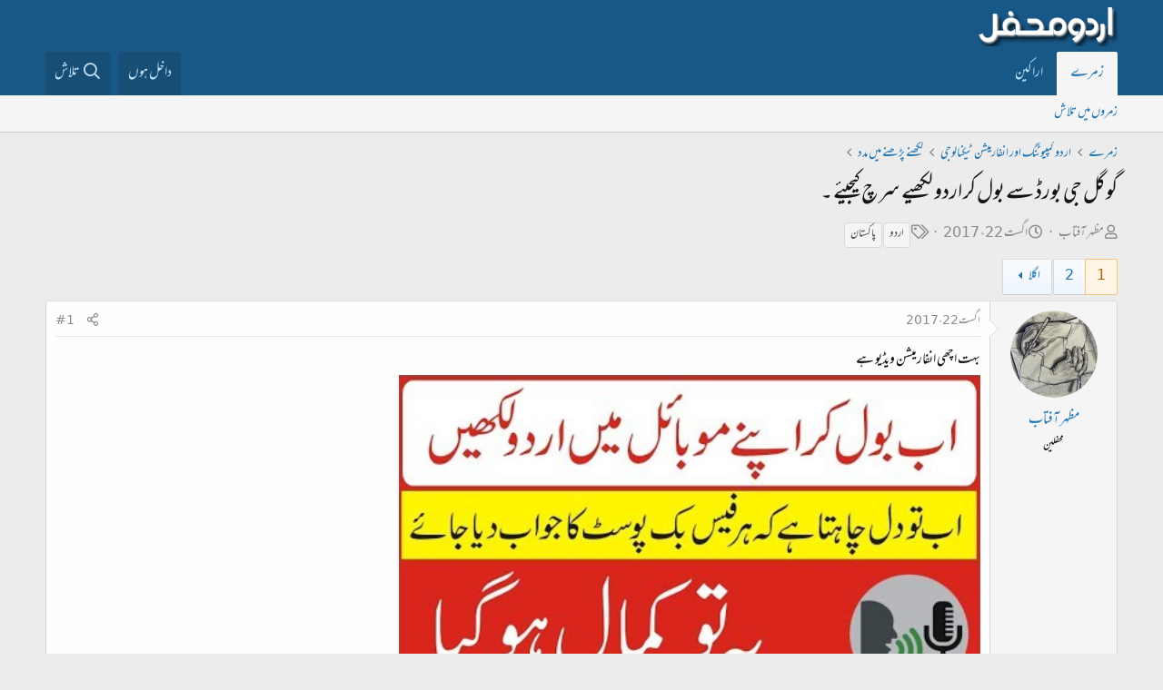

--- FILE ---
content_type: text/html; charset=utf-8
request_url: https://www.urduweb.org/mehfil/threads/%DA%AF%D9%88%DA%AF%D9%84-%D8%AC%DB%8C-%D8%A8%D9%88%D8%B1%DA%88-%D8%B3%DB%92-%D8%A8%D9%88%D9%84-%DA%A9%D8%B1-%D8%A7%D8%B1%D8%AF%D9%88-%D9%84%DA%A9%DA%BE%DB%8C%DB%92-%D8%B3%D8%B1%DA%86-%DA%A9%DB%8C%D8%AC%DB%8C%D8%A6%DB%92-%DB%94.98014/
body_size: 26180
content:
<!DOCTYPE html>
<html id="XF" lang="ur-PK" dir="RTL"
	data-app="public"
	data-template="thread_view"
	data-container-key="node-21"
	data-content-key="thread-98014"
	data-logged-in="false"
	data-cookie-prefix="xfa1_"
	data-csrf="1769533095,4d49ad79144f9f8fc8c320384a3e7d38"
	class="has-no-js template-thread_view"
	>
<head>
	<meta charset="utf-8" />
	<meta http-equiv="X-UA-Compatible" content="IE=Edge" />
	<meta name="viewport" content="width=device-width, initial-scale=1, viewport-fit=cover">

	
	
	

	<title>گوگل جی بورڈ سے بول کر اردو لکھیے سرچ  کیجیئے ۔ | اردو محفل فورم</title>

	<link rel="manifest" href="/mehfil/webmanifest.php">
	
		<meta name="theme-color" content="#185886" />
	

	<meta name="apple-mobile-web-app-title" content="اردو محفل فورم">
	
		<link rel="apple-touch-icon" href="/mehfil/styles/logo.png" />
	

	
		
		<meta name="description" content="بہت اچھی انفارمیشن ویڈیو  ہے" />
		<meta property="og:description" content="بہت اچھی انفارمیشن ویڈیو  ہے" />
		<meta property="twitter:description" content="بہت اچھی انفارمیشن ویڈیو  ہے" />
	
	
		<meta property="og:url" content="https://www.urduweb.org/mehfil/threads/%DA%AF%D9%88%DA%AF%D9%84-%D8%AC%DB%8C-%D8%A8%D9%88%D8%B1%DA%88-%D8%B3%DB%92-%D8%A8%D9%88%D9%84-%DA%A9%D8%B1-%D8%A7%D8%B1%D8%AF%D9%88-%D9%84%DA%A9%DA%BE%DB%8C%DB%92-%D8%B3%D8%B1%DA%86-%DA%A9%DB%8C%D8%AC%DB%8C%D8%A6%DB%92-%DB%94.98014/" />
	
		<link rel="canonical" href="https://www.urduweb.org/mehfil/threads/%DA%AF%D9%88%DA%AF%D9%84-%D8%AC%DB%8C-%D8%A8%D9%88%D8%B1%DA%88-%D8%B3%DB%92-%D8%A8%D9%88%D9%84-%DA%A9%D8%B1-%D8%A7%D8%B1%D8%AF%D9%88-%D9%84%DA%A9%DA%BE%DB%8C%DB%92-%D8%B3%D8%B1%DA%86-%DA%A9%DB%8C%D8%AC%DB%8C%D8%A6%DB%92-%DB%94.98014/" />
	
		<link rel="next" href="/mehfil/threads/%DA%AF%D9%88%DA%AF%D9%84-%D8%AC%DB%8C-%D8%A8%D9%88%D8%B1%DA%88-%D8%B3%DB%92-%D8%A8%D9%88%D9%84-%DA%A9%D8%B1-%D8%A7%D8%B1%D8%AF%D9%88-%D9%84%DA%A9%DA%BE%DB%8C%DB%92-%D8%B3%D8%B1%DA%86-%DA%A9%DB%8C%D8%AC%DB%8C%D8%A6%DB%92-%DB%94.98014/page-2" />
	

	
		
	
	
	<meta property="og:site_name" content="اردو محفل فورم" />


	
	
		
	
	
	<meta property="og:type" content="website" />


	
	
		
	
	
	
		<meta property="og:title" content="گوگل جی بورڈ سے بول کر اردو لکھیے سرچ  کیجیئے ۔" />
		<meta property="twitter:title" content="گوگل جی بورڈ سے بول کر اردو لکھیے سرچ  کیجیئے ۔" />
	


	
	
	
	
		
	
	
	
		<meta property="og:image" content="https://www.urduweb.org/mehfil/styles/logo.png" />
		<meta property="twitter:image" content="https://www.urduweb.org/mehfil/styles/logo.png" />
		<meta property="twitter:card" content="summary" />
	


	

	
	

	


	<link rel="preload" href="/mehfil/styles/fonts/fa/fa-regular-400.woff2?_v=5.15.3" as="font" type="font/woff2" crossorigin="anonymous" />


	<link rel="preload" href="/mehfil/styles/fonts/fa/fa-solid-900.woff2?_v=5.15.3" as="font" type="font/woff2" crossorigin="anonymous" />


<link rel="preload" href="/mehfil/styles/fonts/fa/fa-brands-400.woff2?_v=5.15.3" as="font" type="font/woff2" crossorigin="anonymous" />

	<link rel="stylesheet" href="/mehfil/css.php?css=public%3Anormalize.css%2Cpublic%3Afa.css%2Cpublic%3Acore.less%2Cpublic%3Aapp.less&amp;s=4&amp;l=2&amp;d=1753039658&amp;k=cdf835edfda90f523aa323f365e513fb324ae6d0" />

	<link rel="stylesheet" href="/mehfil/css.php?css=public%3AUrduEditor.ime.less%2Cpublic%3Abb_code.less%2Cpublic%3Amessage.less%2Cpublic%3Ashare_controls.less%2Cpublic%3Asv_contentratings.less%2Cpublic%3Aextra.less&amp;s=4&amp;l=2&amp;d=1753039658&amp;k=7e8884295956c9a705142f0695ffd4fe10edc9f6" />

	
		<script src="/mehfil/js/xf/preamble.min.js?_v=bced8db0"></script>
	


	
	
	<script async src="https://www.googletagmanager.com/gtag/js?id=UA-282339-2"></script>
	<script>
		window.dataLayer = window.dataLayer || [];
		function gtag(){dataLayer.push(arguments);}
		gtag('js', new Date());
		gtag('config', 'UA-282339-2', {
			// 
			
			
		});
	</script>








	<link rel="preconnect" href="https://fonts.gstatic.com">
	<link rel="stylesheet" href="https://fonts.googleapis.com/css2?family=Amiri&amp;family=Amiri+Quran&amp;family=Aref+Ruqaa&amp;family=Aref+Ruqaa+Ink&amp;family=Scheherazade">




<script class="js-klEditorTemplates" type="application/json">
	[]
</script>
</head>
<body data-template="thread_view">

<div class="p-pageWrapper" id="top">





<header class="p-header" id="header">
	<div class="p-header-inner">
		<div class="p-header-content">

			<div class="p-header-logo p-header-logo--image">
				<a href="/mehfil/">
					<img src="/mehfil/styles/logo.png" srcset="" alt="اردو محفل فورم"
						width="" height="" />
				</a>
			</div>

			
		</div>
	</div>
</header>





	<div class="p-navSticky p-navSticky--primary" data-xf-init="sticky-header">
		
	<nav class="p-nav">
		<div class="p-nav-inner">
			<button type="button" class="button--plain p-nav-menuTrigger button" data-xf-click="off-canvas" data-menu=".js-headerOffCanvasMenu" tabindex="0" aria-label="Menu"><span class="button-text">
				<i aria-hidden="true"></i>
			</span></button>

			<div class="p-nav-smallLogo">
				<a href="/mehfil/">
					<img src="/mehfil/styles/logo.png" srcset="" alt="اردو محفل فورم"
						width="" height="" />
				</a>
			</div>

			<div class="p-nav-scroller hScroller" data-xf-init="h-scroller" data-auto-scroll=".p-navEl.is-selected">
				<div class="hScroller-scroll">
					<ul class="p-nav-list js-offCanvasNavSource">
					
						<li>
							
	<div class="p-navEl is-selected" data-has-children="true">
		

			
	
	<a href="/mehfil/"
		class="p-navEl-link p-navEl-link--splitMenu "
		
		
		data-nav-id="forums">زمرے</a>


			<a data-xf-key="1"
				data-xf-click="menu"
				data-menu-pos-ref="< .p-navEl"
				class="p-navEl-splitTrigger"
				role="button"
				tabindex="0"
				aria-label="Toggle expanded"
				aria-expanded="false"
				aria-haspopup="true"></a>

		
		
			<div class="menu menu--structural" data-menu="menu" aria-hidden="true">
				<div class="menu-content">
					
						
	
	
	<a href="/mehfil/search/?type=post"
		class="menu-linkRow u-indentDepth0 js-offCanvasCopy "
		
		
		data-nav-id="searchForums">زمروں میں تلاش</a>

	

					
				</div>
			</div>
		
	</div>

						</li>
					
						<li>
							
	<div class="p-navEl " >
		

			
	
	<a href="/mehfil/members/"
		class="p-navEl-link "
		
		data-xf-key="2"
		data-nav-id="members">اراکین</a>


			

		
		
	</div>

						</li>
					
					</ul>
				</div>
			</div>

			<div class="p-nav-opposite">
				<div class="p-navgroup p-account p-navgroup--guest">
					
						<a href="/mehfil/login/" class="p-navgroup-link p-navgroup-link--textual p-navgroup-link--logIn"
							data-xf-click="overlay" data-follow-redirects="on">
							<span class="p-navgroup-linkText">داخل ہوں</span>
						</a>
						
					
				</div>

				<div class="p-navgroup p-discovery">
					

					
						<a href="/mehfil/search/"
							class="p-navgroup-link p-navgroup-link--iconic p-navgroup-link--search"
							data-xf-click="menu"
							data-xf-key="/"
							aria-label="تلاش"
							aria-expanded="false"
							aria-haspopup="true"
							title="تلاش">
							<i aria-hidden="true"></i>
							<span class="p-navgroup-linkText">تلاش</span>
						</a>
						<div class="menu menu--structural menu--wide" data-menu="menu" aria-hidden="true">
							<form action="/mehfil/search/search" method="post"
								class="menu-content"
								data-xf-init="quick-search">

								<h3 class="menu-header">تلاش</h3>
								
								<div class="menu-row">
									
										<div class="inputGroup inputGroup--joined">
											<input type="text" class="input" name="keywords" placeholder="تلاش…" aria-label="تلاش" data-menu-autofocus="true" />
											
			<select name="constraints" class="js-quickSearch-constraint input" aria-label="Search within">
				<option value="">ہر جگہ</option>
<option value="{&quot;search_type&quot;:&quot;post&quot;}">لڑیاں</option>
<option value="{&quot;search_type&quot;:&quot;post&quot;,&quot;c&quot;:{&quot;nodes&quot;:[21],&quot;child_nodes&quot;:1}}">یہ زمرہ</option>
<option value="{&quot;search_type&quot;:&quot;post&quot;,&quot;c&quot;:{&quot;thread&quot;:98014}}">یہ لڑی</option>

			</select>
		
										</div>
									
								</div>

								
								<div class="menu-row">
									<label class="iconic"><input type="checkbox"  name="c[title_only]" value="1" /><i aria-hidden="true"></i><span class="iconic-label">عنوانات میں تلاش

												
													<span tabindex="0" role="button"
														data-xf-init="tooltip" data-trigger="hover focus click" title="ٹیگ میں بھی تلاش ہو گی">

														<i class="fa--xf far fa-question-circle u-muted u-smaller" aria-hidden="true"></i>
													</span></span></label>

								</div>
								
								<div class="menu-row">
									<div class="inputGroup">
										<span class="inputGroup-text" id="ctrl_search_menu_by_member">از:</span>
										<input type="text" class="input" name="c[users]" data-xf-init="auto-complete" placeholder="رکن" aria-labelledby="ctrl_search_menu_by_member" />
									</div>
								</div>
								<div class="menu-footer">
									<span class="menu-footer-controls">
										<button type="submit" class="button--primary button button--icon button--icon--search"><span class="button-text">تلاش</span></button>
										<a href="/mehfil/search/" class="button"><span class="button-text">مفصل تلاش…</span></a>
									</span>
								</div>

								<input type="hidden" name="_xfToken" value="1769533095,4d49ad79144f9f8fc8c320384a3e7d38" />
							</form>
						</div>
					
				</div>
			</div>
		</div>
	</nav>

	</div>
	
	
		<div class="p-sectionLinks">
			<div class="p-sectionLinks-inner hScroller" data-xf-init="h-scroller">
				<div class="hScroller-scroll">
					<ul class="p-sectionLinks-list">
					
						<li>
							
	<div class="p-navEl " >
		

			
	
	<a href="/mehfil/search/?type=post"
		class="p-navEl-link "
		
		data-xf-key="alt+1"
		data-nav-id="searchForums">زمروں میں تلاش</a>


			

		
		
	</div>

						</li>
					
					</ul>
				</div>
			</div>
		</div>
	



<div class="offCanvasMenu offCanvasMenu--nav js-headerOffCanvasMenu" data-menu="menu" aria-hidden="true" data-ocm-builder="navigation">
	<div class="offCanvasMenu-backdrop" data-menu-close="true"></div>
	<div class="offCanvasMenu-content">
		<div class="offCanvasMenu-header">
			Menu
			<a class="offCanvasMenu-closer" data-menu-close="true" role="button" tabindex="0" aria-label="بند کریں"></a>
		</div>
		
			<div class="p-offCanvasRegisterLink">
				<div class="offCanvasMenu-linkHolder">
					<a href="/mehfil/login/" class="offCanvasMenu-link" data-xf-click="overlay" data-menu-close="true">
						داخل ہوں
					</a>
				</div>
				<hr class="offCanvasMenu-separator" />
				
			</div>
		
		<div class="js-offCanvasNavTarget"></div>
		<div class="offCanvasMenu-installBanner js-installPromptContainer" style="display: none;" data-xf-init="install-prompt">
			<div class="offCanvasMenu-installBanner-header">Install the app</div>
			<button type="button" class="js-installPromptButton button"><span class="button-text">Install</span></button>
		</div>
	</div>
</div>

<div class="p-body">
	<div class="p-body-inner">
		<!--XF:EXTRA_OUTPUT-->

		

		

		
		
	
		<ul class="p-breadcrumbs "
			itemscope itemtype="https://schema.org/BreadcrumbList">
		
			

			
			

			

			
				
				
	<li itemprop="itemListElement" itemscope itemtype="https://schema.org/ListItem">
		<a href="/mehfil/" itemprop="item">
			<span itemprop="name">زمرے</span>
		</a>
		<meta itemprop="position" content="1" />
	</li>

			
			
				
				
	<li itemprop="itemListElement" itemscope itemtype="https://schema.org/ListItem">
		<a href="/mehfil/#ardu-m-u-n-aur-anfarm-shn-nalug.4" itemprop="item">
			<span itemprop="name">اردو کمپیوٹنگ اور انفارمیشن ٹیکنالوجی</span>
		</a>
		<meta itemprop="position" content="2" />
	</li>

			
				
				
	<li itemprop="itemListElement" itemscope itemtype="https://schema.org/ListItem">
		<a href="/mehfil/forums/%D9%84%DA%A9%DA%BE%D9%86%DB%92-%D9%BE%DA%91%DA%BE%D9%86%DB%92-%D9%85%DB%8C%DA%BA-%D9%85%D8%AF%D8%AF.21/" itemprop="item">
			<span itemprop="name">لکھنے پڑھنے میں مدد</span>
		</a>
		<meta itemprop="position" content="3" />
	</li>

			

		
		</ul>
	

		

		
	<noscript class="js-jsWarning"><div class="blockMessage blockMessage--important blockMessage--iconic u-noJsOnly">JavaScript is disabled. For a better experience, please enable JavaScript in your browser before proceeding.</div></noscript>

		
	<div class="blockMessage blockMessage--important blockMessage--iconic js-browserWarning" style="display: none">You are using an out of date browser. It  may not display this or other websites correctly.<br />You should upgrade or use an <a href="https://www.google.com/chrome/" target="_blank" rel="noopener">alternative browser</a>.</div>


		
			<div class="p-body-header">
			
				
					<div class="p-title ">
					
						
							<h1 class="p-title-value">گوگل جی بورڈ سے بول کر اردو لکھیے سرچ  کیجیئے ۔</h1>
						
						
					
					</div>
				

				
					<div class="p-description">
	<ul class="listInline listInline--bullet">
		<li>
			<i class="fa--xf far fa-user" aria-hidden="true" title="صاحب لڑی"></i>
			<span class="u-srOnly">صاحب لڑی</span>

			<a href="/mehfil/members/%D9%85%D8%B8%DB%81%D8%B1-%D8%A2%D9%81%D8%AA%D8%A7%D8%A8.10223/" class="username  u-concealed" dir="auto" data-user-id="10223" data-xf-init="member-tooltip">مظہر آفتاب</a>
		</li>
		<li>
			<i class="fa--xf far fa-clock" aria-hidden="true" title="تاریخ ابتداء"></i>
			<span class="u-srOnly">تاریخ ابتداء</span>

			<a href="/mehfil/threads/%DA%AF%D9%88%DA%AF%D9%84-%D8%AC%DB%8C-%D8%A8%D9%88%D8%B1%DA%88-%D8%B3%DB%92-%D8%A8%D9%88%D9%84-%DA%A9%D8%B1-%D8%A7%D8%B1%D8%AF%D9%88-%D9%84%DA%A9%DA%BE%DB%8C%DB%92-%D8%B3%D8%B1%DA%86-%DA%A9%DB%8C%D8%AC%DB%8C%D8%A6%DB%92-%DB%94.98014/" class="u-concealed"><time  class="u-dt" dir="auto" datetime="2017-08-22T23:23:51+0100" data-time="1503440631" data-date-string="اگست 22، 2017" data-time-string="11:23 شام" title="اگست 22، 2017 11:23 شام">اگست 22، 2017</time></a>
		</li>
		
			<li>
				

	

	<dl class="tagList tagList--thread-98014 ">
		<dt>
			
				
		<i class="fa--xf far fa-tags" aria-hidden="true" title="ٹیگ"></i>
		<span class="u-srOnly">ٹیگ</span>
	
			
		</dt>
		<dd>
			<span class="js-tagList">
				
					
						<a href="/mehfil/tags/ardu/" class="tagItem tagItem--tag_ardu" dir="auto">
							اردو
						</a>
					
						<a href="/mehfil/tags/astan/" class="tagItem tagItem--tag_astan" dir="auto">
							پاکستان
						</a>
					
				
			</span>
		</dd>
	</dl>


			</li>
		
	</ul>
</div>
				
			
			</div>
		

		<div class="p-body-main  ">
			
			<div class="p-body-contentCol"></div>
			

			

			<div class="p-body-content">
				
				<div class="p-body-pageContent">










	
	
	
		
	
	
	


	
	
	
		
	
	
	


	
	
		
	
	
	


	
	












	

	
		
	



















<div class="block block--messages" data-xf-init="" data-type="post" data-href="/mehfil/inline-mod/" data-search-target="*">

	<span class="u-anchorTarget" id="posts"></span>

	
		
	

	

	<div class="block-outer"><div class="block-outer-main"><nav class="pageNavWrapper pageNavWrapper--mixed ">



<div class="pageNav  ">
	

	<ul class="pageNav-main">
		

	
		<li class="pageNav-page pageNav-page--current "><a href="/mehfil/threads/%DA%AF%D9%88%DA%AF%D9%84-%D8%AC%DB%8C-%D8%A8%D9%88%D8%B1%DA%88-%D8%B3%DB%92-%D8%A8%D9%88%D9%84-%DA%A9%D8%B1-%D8%A7%D8%B1%D8%AF%D9%88-%D9%84%DA%A9%DA%BE%DB%8C%DB%92-%D8%B3%D8%B1%DA%86-%DA%A9%DB%8C%D8%AC%DB%8C%D8%A6%DB%92-%DB%94.98014/">1</a></li>
	


		

		

		

		

	
		<li class="pageNav-page "><a href="/mehfil/threads/%DA%AF%D9%88%DA%AF%D9%84-%D8%AC%DB%8C-%D8%A8%D9%88%D8%B1%DA%88-%D8%B3%DB%92-%D8%A8%D9%88%D9%84-%DA%A9%D8%B1-%D8%A7%D8%B1%D8%AF%D9%88-%D9%84%DA%A9%DA%BE%DB%8C%DB%92-%D8%B3%D8%B1%DA%86-%DA%A9%DB%8C%D8%AC%DB%8C%D8%A6%DB%92-%DB%94.98014/page-2">2</a></li>
	

	</ul>

	
		<a href="/mehfil/threads/%DA%AF%D9%88%DA%AF%D9%84-%D8%AC%DB%8C-%D8%A8%D9%88%D8%B1%DA%88-%D8%B3%DB%92-%D8%A8%D9%88%D9%84-%DA%A9%D8%B1-%D8%A7%D8%B1%D8%AF%D9%88-%D9%84%DA%A9%DA%BE%DB%8C%DB%92-%D8%B3%D8%B1%DA%86-%DA%A9%DB%8C%D8%AC%DB%8C%D8%A6%DB%92-%DB%94.98014/page-2" class="pageNav-jump pageNav-jump--next">اگلا</a>
	
</div>

<div class="pageNavSimple">
	

	<a class="pageNavSimple-el pageNavSimple-el--current"
		data-xf-init="tooltip" title="صفحے پر جائیں"
		data-xf-click="menu" role="button" tabindex="0" aria-expanded="false" aria-haspopup="true">
		1 از 2
	</a>
	

	<div class="menu menu--pageJump" data-menu="menu" aria-hidden="true">
		<div class="menu-content">
			<h4 class="menu-header">صفحے پر جائیں</h4>
			<div class="menu-row" data-xf-init="page-jump" data-page-url="/mehfil/threads/%DA%AF%D9%88%DA%AF%D9%84-%D8%AC%DB%8C-%D8%A8%D9%88%D8%B1%DA%88-%D8%B3%DB%92-%D8%A8%D9%88%D9%84-%DA%A9%D8%B1-%D8%A7%D8%B1%D8%AF%D9%88-%D9%84%DA%A9%DA%BE%DB%8C%DB%92-%D8%B3%D8%B1%DA%86-%DA%A9%DB%8C%D8%AC%DB%8C%D8%A6%DB%92-%DB%94.98014/page-%page%">
				<div class="inputGroup inputGroup--numbers">
					<div class="inputGroup inputGroup--numbers inputNumber" data-xf-init="number-box"><input type="number" pattern="\d*" class="input input--number js-numberBoxTextInput input input--numberNarrow js-pageJumpPage" value="1"  min="1" max="2" step="1" required="required" data-menu-autofocus="true" /></div>
					<span class="inputGroup-text"><button type="button" class="js-pageJumpGo button"><span class="button-text">عمل کریں</span></button></span>
				</div>
			</div>
		</div>
	</div>


	
		<a href="/mehfil/threads/%DA%AF%D9%88%DA%AF%D9%84-%D8%AC%DB%8C-%D8%A8%D9%88%D8%B1%DA%88-%D8%B3%DB%92-%D8%A8%D9%88%D9%84-%DA%A9%D8%B1-%D8%A7%D8%B1%D8%AF%D9%88-%D9%84%DA%A9%DA%BE%DB%8C%DB%92-%D8%B3%D8%B1%DA%86-%DA%A9%DB%8C%D8%AC%DB%8C%D8%A6%DB%92-%DB%94.98014/page-2" class="pageNavSimple-el pageNavSimple-el--next">
			اگلا <i aria-hidden="true"></i>
		</a>
		<a href="/mehfil/threads/%DA%AF%D9%88%DA%AF%D9%84-%D8%AC%DB%8C-%D8%A8%D9%88%D8%B1%DA%88-%D8%B3%DB%92-%D8%A8%D9%88%D9%84-%DA%A9%D8%B1-%D8%A7%D8%B1%D8%AF%D9%88-%D9%84%DA%A9%DA%BE%DB%8C%DB%92-%D8%B3%D8%B1%DA%86-%DA%A9%DB%8C%D8%AC%DB%8C%D8%A6%DB%92-%DB%94.98014/page-2"
			class="pageNavSimple-el pageNavSimple-el--last"
			data-xf-init="tooltip" title="Last">
			<i aria-hidden="true"></i> <span class="u-srOnly">Last</span>
		</a>
	
</div>

</nav>



</div></div>

	

	
		
	<div class="block-outer js-threadStatusField"></div>

	

	<div class="block-container lbContainer"
		data-xf-init="lightbox select-to-quote"
		data-message-selector=".js-post"
		data-lb-id="thread-98014"
		data-lb-universal="0">

		<div class="block-body js-replyNewMessageContainer">
			
				

					

					
						

	


	

	

	
	<article class="message message--post js-post js-inlineModContainer  "
		data-author="مظہر آفتاب"
		data-content="post-1938089"
		id="js-post-1938089">

		<span class="u-anchorTarget" id="post-1938089"></span>

		
			<div class="message-inner">
				
					<div class="message-cell message-cell--user">
						

	<section itemscope itemtype="https://schema.org/Person" class="message-user">
		<div class="message-avatar ">
			<div class="message-avatar-wrapper">
				<a href="/mehfil/members/%D9%85%D8%B8%DB%81%D8%B1-%D8%A2%D9%81%D8%AA%D8%A7%D8%A8.10223/" class="avatar avatar--m" data-user-id="10223" data-xf-init="member-tooltip">
			<img src="/mehfil/data/avatars/m/10/10223.jpg?1464582931" srcset="/mehfil/data/avatars/l/10/10223.jpg?1464582931 2x" alt="مظہر آفتاب" class="avatar-u10223-m" width="96" height="96" loading="lazy" itemprop="image" /> 
		</a>
				
			</div>
		</div>
		<div class="message-userDetails">
			<h4 class="message-name"><a href="/mehfil/members/%D9%85%D8%B8%DB%81%D8%B1-%D8%A2%D9%81%D8%AA%D8%A7%D8%A8.10223/" class="username " dir="auto" data-user-id="10223" data-xf-init="member-tooltip" itemprop="name">مظہر آفتاب</a></h4>
			<h5 class="userTitle message-userTitle" dir="auto" itemprop="jobTitle">محفلین</h5>
			

		</div>
		
			
			
		
		<span class="message-userArrow"></span>
	</section>

					</div>
				

				
					<div class="message-cell message-cell--main">
					
						<div class="message-main js-quickEditTarget">

							
								

	<header class="message-attribution message-attribution--split">
		<ul class="message-attribution-main listInline ">
			
			
			<li class="u-concealed">
				<a href="/mehfil/threads/%DA%AF%D9%88%DA%AF%D9%84-%D8%AC%DB%8C-%D8%A8%D9%88%D8%B1%DA%88-%D8%B3%DB%92-%D8%A8%D9%88%D9%84-%DA%A9%D8%B1-%D8%A7%D8%B1%D8%AF%D9%88-%D9%84%DA%A9%DA%BE%DB%8C%DB%92-%D8%B3%D8%B1%DA%86-%DA%A9%DB%8C%D8%AC%DB%8C%D8%A6%DB%92-%DB%94.98014/post-1938089" rel="nofollow">
					<time  class="u-dt" dir="auto" datetime="2017-08-22T23:23:51+0100" data-time="1503440631" data-date-string="اگست 22، 2017" data-time-string="11:23 شام" title="اگست 22، 2017 11:23 شام" itemprop="datePublished">اگست 22، 2017</time>
				</a>
			</li>
			
		</ul>

		<ul class="message-attribution-opposite message-attribution-opposite--list ">
			
			<li>
				<a href="/mehfil/threads/%DA%AF%D9%88%DA%AF%D9%84-%D8%AC%DB%8C-%D8%A8%D9%88%D8%B1%DA%88-%D8%B3%DB%92-%D8%A8%D9%88%D9%84-%DA%A9%D8%B1-%D8%A7%D8%B1%D8%AF%D9%88-%D9%84%DA%A9%DA%BE%DB%8C%DB%92-%D8%B3%D8%B1%DA%86-%DA%A9%DB%8C%D8%AC%DB%8C%D8%A6%DB%92-%DB%94.98014/post-1938089"
					class="message-attribution-gadget"
					data-xf-init="share-tooltip"
					data-href="/mehfil/posts/1938089/share"
					aria-label="تشہیر کریں"
					rel="nofollow">
					<i class="fa--xf far fa-share-alt" aria-hidden="true"></i>
				</a>
			</li>
			
			
				<li>
					<a href="/mehfil/threads/%DA%AF%D9%88%DA%AF%D9%84-%D8%AC%DB%8C-%D8%A8%D9%88%D8%B1%DA%88-%D8%B3%DB%92-%D8%A8%D9%88%D9%84-%DA%A9%D8%B1-%D8%A7%D8%B1%D8%AF%D9%88-%D9%84%DA%A9%DA%BE%DB%8C%DB%92-%D8%B3%D8%B1%DA%86-%DA%A9%DB%8C%D8%AC%DB%8C%D8%A6%DB%92-%DB%94.98014/post-1938089" rel="nofollow">
						#1
					</a>
				</li>
			
		</ul>
	</header>

							

							<div class="message-content js-messageContent">
							

								
									
	
	
	

								

								
									

	<div class="message-userContent lbContainer js-lbContainer "
		data-lb-id="post-1938089"
		data-lb-caption-desc="مظہر آفتاب &middot; اگست 22، 2017 11:23 شام">

		
			

	

		

		<article class="message-body js-selectToQuote">
			
				
			
			
				<div class="bbWrapper">بہت اچھی انفارمیشن ویڈیو  ہے <br />
<span data-s9e-mediaembed="youtube"><span><span style="background:url(https://i.ytimg.com/vi/9tXh-G6h840/hqdefault.jpg) 50% 50% / cover" data-s9e-mediaembed-iframe='["allowfullscreen","","scrolling","no","style","background:url(https:\/\/i.ytimg.com\/vi\/9tXh-G6h840\/hqdefault.jpg) 50% 50% \/ cover","src","https:\/\/www.youtube.com\/embed\/9tXh-G6h840"]'></span></span></span></div>
			
			<div class="js-selectToQuoteEnd">&nbsp;</div>
			
				
			
		</article>

		
			

	

		

		
	</div>

								

								
									
	

								

								
									
	

								

							
							</div>

							
								
	<footer class="message-footer">
		

							
								

	
	<div class="sv-rating-bar sv-rating-bar--ratings-left js-ratingBar-post1938089 sv-rating-bar--under-controls ">
	
		
		
			
				
				
				
				
				<ul class="sv-rating-bar__ratings">
					
					
						
							
								
								
							
						
							
								
								
									
	

	<li class="sv-rating sv-rating--empty-list">
		<a 
		   rel="nofollow"
			title="پسندیدہ"			
		    rel="nofollow"
			data-cache="false">
			<div class="sv-rating__icon">
				
	

	
		
			<img src="https://cdn.jsdelivr.net/joypixels/assets/6.5/png/unicode/64/1f44d.png"
				class="sv-rating-type-icon  sv-rating-type-icon1   sv-rating-type--small"
				alt="پسندیدہ"
				width="32" height="32"
				title="پسندیدہ"
				aria-hidden="true">
		
	

			</div>

			<div class="sv-rating__count">
				
				8
			</div>
		</a>
	</li>

								
							
								
								
									
	

	<li class="sv-rating sv-rating--empty-list">
		<a 
		   rel="nofollow"
			title="زبردست"			
		    rel="nofollow"
			data-cache="false">
			<div class="sv-rating__icon">
				
	

	
		
			<img src="https://cdn.jsdelivr.net/joypixels/assets/6.5/png/unicode/64/1f3c5.png"
				class="sv-rating-type-icon  sv-rating-type-icon4   sv-rating-type--small"
				alt="زبردست"
				width="32" height="32"
				title="زبردست"
				aria-hidden="true">
		
	

			</div>

			<div class="sv-rating__count">
				
				2
			</div>
		</a>
	</li>

								
							
								
								
							
								
								
							
								
								
							
								
								
							
								
								
							
								
								
							
						
							
								
								
							
								
								
							
								
								
							
						
							
								
								
							
								
								
							
								
								
							
								
								
							
						
					
				</ul>
			
		

		
	
	</div>
	


							

		<div class="js-historyTarget message-historyTarget toggleTarget" data-href="trigger-href"></div>
	</footer>

							
						</div>

					
					</div>
				
			</div>
		
	</article>

	
	

					

					

				

					

					
						

	


	

	

	
	<article class="message message--post js-post js-inlineModContainer  "
		data-author="علی دا ملنگ"
		data-content="post-1942811"
		id="js-post-1942811">

		<span class="u-anchorTarget" id="post-1942811"></span>

		
			<div class="message-inner">
				
					<div class="message-cell message-cell--user">
						

	<section itemscope itemtype="https://schema.org/Person" class="message-user">
		<div class="message-avatar ">
			<div class="message-avatar-wrapper">
				<a href="/mehfil/members/%D8%B9%D9%84%DB%8C-%D8%AF%D8%A7-%D9%85%D9%84%D9%86%DA%AF.17355/" class="avatar avatar--m" data-user-id="17355" data-xf-init="member-tooltip">
			<img src="/mehfil/data/avatars/m/17/17355.jpg?1506088486" srcset="/mehfil/data/avatars/l/17/17355.jpg?1506088486 2x" alt="علی دا ملنگ" class="avatar-u17355-m" width="96" height="96" loading="lazy" itemprop="image" /> 
		</a>
				
			</div>
		</div>
		<div class="message-userDetails">
			<h4 class="message-name"><a href="/mehfil/members/%D8%B9%D9%84%DB%8C-%D8%AF%D8%A7-%D9%85%D9%84%D9%86%DA%AF.17355/" class="username " dir="auto" data-user-id="17355" data-xf-init="member-tooltip" itemprop="name">علی دا ملنگ</a></h4>
			<h5 class="userTitle message-userTitle" dir="auto" itemprop="jobTitle">محفلین</h5>
			

		</div>
		
			
			
		
		<span class="message-userArrow"></span>
	</section>

					</div>
				

				
					<div class="message-cell message-cell--main">
					
						<div class="message-main js-quickEditTarget">

							
								

	<header class="message-attribution message-attribution--split">
		<ul class="message-attribution-main listInline ">
			
			
			<li class="u-concealed">
				<a href="/mehfil/threads/%DA%AF%D9%88%DA%AF%D9%84-%D8%AC%DB%8C-%D8%A8%D9%88%D8%B1%DA%88-%D8%B3%DB%92-%D8%A8%D9%88%D9%84-%DA%A9%D8%B1-%D8%A7%D8%B1%D8%AF%D9%88-%D9%84%DA%A9%DA%BE%DB%8C%DB%92-%D8%B3%D8%B1%DA%86-%DA%A9%DB%8C%D8%AC%DB%8C%D8%A6%DB%92-%DB%94.98014/post-1942811" rel="nofollow">
					<time  class="u-dt" dir="auto" datetime="2017-09-22T15:26:16+0100" data-time="1506090376" data-date-string="ستمبر 22، 2017" data-time-string="3:26 شام" title="ستمبر 22، 2017 3:26 شام" itemprop="datePublished">ستمبر 22، 2017</time>
				</a>
			</li>
			
		</ul>

		<ul class="message-attribution-opposite message-attribution-opposite--list ">
			
			<li>
				<a href="/mehfil/threads/%DA%AF%D9%88%DA%AF%D9%84-%D8%AC%DB%8C-%D8%A8%D9%88%D8%B1%DA%88-%D8%B3%DB%92-%D8%A8%D9%88%D9%84-%DA%A9%D8%B1-%D8%A7%D8%B1%D8%AF%D9%88-%D9%84%DA%A9%DA%BE%DB%8C%DB%92-%D8%B3%D8%B1%DA%86-%DA%A9%DB%8C%D8%AC%DB%8C%D8%A6%DB%92-%DB%94.98014/post-1942811"
					class="message-attribution-gadget"
					data-xf-init="share-tooltip"
					data-href="/mehfil/posts/1942811/share"
					aria-label="تشہیر کریں"
					rel="nofollow">
					<i class="fa--xf far fa-share-alt" aria-hidden="true"></i>
				</a>
			</li>
			
			
				<li>
					<a href="/mehfil/threads/%DA%AF%D9%88%DA%AF%D9%84-%D8%AC%DB%8C-%D8%A8%D9%88%D8%B1%DA%88-%D8%B3%DB%92-%D8%A8%D9%88%D9%84-%DA%A9%D8%B1-%D8%A7%D8%B1%D8%AF%D9%88-%D9%84%DA%A9%DA%BE%DB%8C%DB%92-%D8%B3%D8%B1%DA%86-%DA%A9%DB%8C%D8%AC%DB%8C%D8%A6%DB%92-%DB%94.98014/post-1942811" rel="nofollow">
						#2
					</a>
				</li>
			
		</ul>
	</header>

							

							<div class="message-content js-messageContent">
							

								
									
	
	
	

								

								
									

	<div class="message-userContent lbContainer js-lbContainer "
		data-lb-id="post-1942811"
		data-lb-caption-desc="علی دا ملنگ &middot; ستمبر 22، 2017 3:26 شام">

		

		<article class="message-body js-selectToQuote">
			
				
			
			
				<div class="bbWrapper">واہ جی اہ۔ یہ تو بہت اچھا۔<br />
لیکن یہ لکھنے میں بہت غلطیاں کرتا ہے۔۔۔</div>
			
			<div class="js-selectToQuoteEnd">&nbsp;</div>
			
				
			
		</article>

		

		
	</div>

								

								
									
	

								

								
									
	

								

							
							</div>

							
								
	<footer class="message-footer">
		

							
								

	
	<div class="sv-rating-bar sv-rating-bar--ratings-left js-ratingBar-post1942811 sv-rating-bar--under-controls ">
	
		
		

		
	
	</div>
	


							

		<div class="js-historyTarget message-historyTarget toggleTarget" data-href="trigger-href"></div>
	</footer>

							
						</div>

					
					</div>
				
			</div>
		
	</article>

	
	

					

					

				

					

					
						

	


	

	

	
	<article class="message message--post js-post js-inlineModContainer  "
		data-author="محمد تابش صدیقی"
		data-content="post-1942816"
		id="js-post-1942816">

		<span class="u-anchorTarget" id="post-1942816"></span>

		
			<div class="message-inner">
				
					<div class="message-cell message-cell--user">
						

	<section itemscope itemtype="https://schema.org/Person" class="message-user">
		<div class="message-avatar ">
			<div class="message-avatar-wrapper">
				<a href="/mehfil/members/%D9%85%D8%AD%D9%85%D8%AF-%D8%AA%D8%A7%D8%A8%D8%B4-%D8%B5%D8%AF%DB%8C%D9%82%DB%8C.12202/" class="avatar avatar--m" data-user-id="12202" data-xf-init="member-tooltip">
			<img src="/mehfil/data/avatars/m/12/12202.jpg?1672560326" srcset="/mehfil/data/avatars/l/12/12202.jpg?1672560326 2x" alt="محمد تابش صدیقی" class="avatar-u12202-m" width="96" height="96" loading="lazy" itemprop="image" /> 
		</a>
				
			</div>
		</div>
		<div class="message-userDetails">
			<h4 class="message-name"><a href="/mehfil/members/%D9%85%D8%AD%D9%85%D8%AF-%D8%AA%D8%A7%D8%A8%D8%B4-%D8%B5%D8%AF%DB%8C%D9%82%DB%8C.12202/" class="username " dir="auto" data-user-id="12202" data-xf-init="member-tooltip" itemprop="name">محمد تابش صدیقی</a></h4>
			<h5 class="userTitle message-userTitle" dir="auto" itemprop="jobTitle">محفلین</h5>
			

		</div>
		
			
			
		
		<span class="message-userArrow"></span>
	</section>

					</div>
				

				
					<div class="message-cell message-cell--main">
					
						<div class="message-main js-quickEditTarget">

							
								

	<header class="message-attribution message-attribution--split">
		<ul class="message-attribution-main listInline ">
			
			
			<li class="u-concealed">
				<a href="/mehfil/threads/%DA%AF%D9%88%DA%AF%D9%84-%D8%AC%DB%8C-%D8%A8%D9%88%D8%B1%DA%88-%D8%B3%DB%92-%D8%A8%D9%88%D9%84-%DA%A9%D8%B1-%D8%A7%D8%B1%D8%AF%D9%88-%D9%84%DA%A9%DA%BE%DB%8C%DB%92-%D8%B3%D8%B1%DA%86-%DA%A9%DB%8C%D8%AC%DB%8C%D8%A6%DB%92-%DB%94.98014/post-1942816" rel="nofollow">
					<time  class="u-dt" dir="auto" datetime="2017-09-22T15:33:20+0100" data-time="1506090800" data-date-string="ستمبر 22، 2017" data-time-string="3:33 شام" title="ستمبر 22، 2017 3:33 شام" itemprop="datePublished">ستمبر 22، 2017</time>
				</a>
			</li>
			
		</ul>

		<ul class="message-attribution-opposite message-attribution-opposite--list ">
			
			<li>
				<a href="/mehfil/threads/%DA%AF%D9%88%DA%AF%D9%84-%D8%AC%DB%8C-%D8%A8%D9%88%D8%B1%DA%88-%D8%B3%DB%92-%D8%A8%D9%88%D9%84-%DA%A9%D8%B1-%D8%A7%D8%B1%D8%AF%D9%88-%D9%84%DA%A9%DA%BE%DB%8C%DB%92-%D8%B3%D8%B1%DA%86-%DA%A9%DB%8C%D8%AC%DB%8C%D8%A6%DB%92-%DB%94.98014/post-1942816"
					class="message-attribution-gadget"
					data-xf-init="share-tooltip"
					data-href="/mehfil/posts/1942816/share"
					aria-label="تشہیر کریں"
					rel="nofollow">
					<i class="fa--xf far fa-share-alt" aria-hidden="true"></i>
				</a>
			</li>
			
			
				<li>
					<a href="/mehfil/threads/%DA%AF%D9%88%DA%AF%D9%84-%D8%AC%DB%8C-%D8%A8%D9%88%D8%B1%DA%88-%D8%B3%DB%92-%D8%A8%D9%88%D9%84-%DA%A9%D8%B1-%D8%A7%D8%B1%D8%AF%D9%88-%D9%84%DA%A9%DA%BE%DB%8C%DB%92-%D8%B3%D8%B1%DA%86-%DA%A9%DB%8C%D8%AC%DB%8C%D8%A6%DB%92-%DB%94.98014/post-1942816" rel="nofollow">
						#3
					</a>
				</li>
			
		</ul>
	</header>

							

							<div class="message-content js-messageContent">
							

								
									
	
	
	

								

								
									

	<div class="message-userContent lbContainer js-lbContainer "
		data-lb-id="post-1942816"
		data-lb-caption-desc="محمد تابش صدیقی &middot; ستمبر 22، 2017 3:33 شام">

		

		<article class="message-body js-selectToQuote">
			
				
			
			
				<div class="bbWrapper"><blockquote data-attributes="member: 17355" data-quote="علی دا ملنگ" data-source="post: 1942811"
	class="bbCodeBlock bbCodeBlock--expandable bbCodeBlock--quote js-expandWatch">
	
		<div class="bbCodeBlock-title">
			
				<a href="/mehfil/goto/post?id=1942811"
					class="bbCodeBlock-sourceJump"
					rel="nofollow"
					data-xf-click="attribution"
					data-content-selector="#post-1942811">علی دا ملنگ نے کہا:</a>
			
		</div>
	
	<div class="bbCodeBlock-content">
		
		<div class="bbCodeBlock-expandContent js-expandContent ">
			واہ جی اہ۔ یہ تو بہت اچھا۔<br />
لیکن یہ لکھنے میں بہت غلطیاں کرتا ہے۔۔۔
		</div>
		<div class="bbCodeBlock-expandLink js-expandLink"><a role="button" tabindex="0">مزید نمائش کے لیے کلک کریں۔۔۔</a></div>
	</div>
</blockquote>اگر مناسب رفتار کے ساتھ صاف الفاظ میں اس طرح بولیں کے الفاظ آپس میں گڈ مڈ نہ ہوں، تو غلطیاں بہت کم ہوں گی۔<br />
میں نے بول کر پوری پوری غزلیں ٹائپ کی ہیں، اور فی غزل صرف چار سے پانچ الفاظ درست کرنے پڑے ہیں۔</div>
			
			<div class="js-selectToQuoteEnd">&nbsp;</div>
			
				
			
		</article>

		

		
	</div>

								

								
									
	

								

								
									
	

								

							
							</div>

							
								
	<footer class="message-footer">
		

							
								

	
	<div class="sv-rating-bar sv-rating-bar--ratings-left js-ratingBar-post1942816 sv-rating-bar--under-controls ">
	
		
		
			
				
				
				
				
				<ul class="sv-rating-bar__ratings">
					
					
						
							
								
								
							
						
							
								
								
							
								
								
									
	

	<li class="sv-rating sv-rating--empty-list">
		<a 
		   rel="nofollow"
			title="زبردست"			
		    rel="nofollow"
			data-cache="false">
			<div class="sv-rating__icon">
				
	

	
		
			<img src="https://cdn.jsdelivr.net/joypixels/assets/6.5/png/unicode/64/1f3c5.png"
				class="sv-rating-type-icon  sv-rating-type-icon4   sv-rating-type--small"
				alt="زبردست"
				width="32" height="32"
				title="زبردست"
				aria-hidden="true">
		
	

			</div>

			<div class="sv-rating__count">
				
				1
			</div>
		</a>
	</li>

								
							
								
								
							
								
								
							
								
								
							
								
								
							
								
								
							
								
								
							
						
							
								
								
									
	

	<li class="sv-rating sv-rating--empty-list">
		<a 
		   rel="nofollow"
			title="متفق"			
		    rel="nofollow"
			data-cache="false">
			<div class="sv-rating__icon">
				
	

	
		
			<img src="https://cdn.jsdelivr.net/joypixels/assets/6.5/png/unicode/64/2705.png"
				class="sv-rating-type-icon  sv-rating-type-icon7   sv-rating-type--small"
				alt="متفق"
				width="32" height="32"
				title="متفق"
				aria-hidden="true">
		
	

			</div>

			<div class="sv-rating__count">
				
				1
			</div>
		</a>
	</li>

								
							
								
								
							
								
								
							
						
							
								
								
							
								
								
							
								
								
							
								
								
							
						
					
				</ul>
			
		

		
	
	</div>
	


							

		<div class="js-historyTarget message-historyTarget toggleTarget" data-href="trigger-href"></div>
	</footer>

							
						</div>

					
					</div>
				
			</div>
		
	</article>

	
	

					

					

				

					

					
						

	


	

	

	
	<article class="message message--post js-post js-inlineModContainer  "
		data-author="علی دا ملنگ"
		data-content="post-1942819"
		id="js-post-1942819">

		<span class="u-anchorTarget" id="post-1942819"></span>

		
			<div class="message-inner">
				
					<div class="message-cell message-cell--user">
						

	<section itemscope itemtype="https://schema.org/Person" class="message-user">
		<div class="message-avatar ">
			<div class="message-avatar-wrapper">
				<a href="/mehfil/members/%D8%B9%D9%84%DB%8C-%D8%AF%D8%A7-%D9%85%D9%84%D9%86%DA%AF.17355/" class="avatar avatar--m" data-user-id="17355" data-xf-init="member-tooltip">
			<img src="/mehfil/data/avatars/m/17/17355.jpg?1506088486" srcset="/mehfil/data/avatars/l/17/17355.jpg?1506088486 2x" alt="علی دا ملنگ" class="avatar-u17355-m" width="96" height="96" loading="lazy" itemprop="image" /> 
		</a>
				
			</div>
		</div>
		<div class="message-userDetails">
			<h4 class="message-name"><a href="/mehfil/members/%D8%B9%D9%84%DB%8C-%D8%AF%D8%A7-%D9%85%D9%84%D9%86%DA%AF.17355/" class="username " dir="auto" data-user-id="17355" data-xf-init="member-tooltip" itemprop="name">علی دا ملنگ</a></h4>
			<h5 class="userTitle message-userTitle" dir="auto" itemprop="jobTitle">محفلین</h5>
			

		</div>
		
			
			
		
		<span class="message-userArrow"></span>
	</section>

					</div>
				

				
					<div class="message-cell message-cell--main">
					
						<div class="message-main js-quickEditTarget">

							
								

	<header class="message-attribution message-attribution--split">
		<ul class="message-attribution-main listInline ">
			
			
			<li class="u-concealed">
				<a href="/mehfil/threads/%DA%AF%D9%88%DA%AF%D9%84-%D8%AC%DB%8C-%D8%A8%D9%88%D8%B1%DA%88-%D8%B3%DB%92-%D8%A8%D9%88%D9%84-%DA%A9%D8%B1-%D8%A7%D8%B1%D8%AF%D9%88-%D9%84%DA%A9%DA%BE%DB%8C%DB%92-%D8%B3%D8%B1%DA%86-%DA%A9%DB%8C%D8%AC%DB%8C%D8%A6%DB%92-%DB%94.98014/post-1942819" rel="nofollow">
					<time  class="u-dt" dir="auto" datetime="2017-09-22T15:37:11+0100" data-time="1506091031" data-date-string="ستمبر 22، 2017" data-time-string="3:37 شام" title="ستمبر 22، 2017 3:37 شام" itemprop="datePublished">ستمبر 22، 2017</time>
				</a>
			</li>
			
		</ul>

		<ul class="message-attribution-opposite message-attribution-opposite--list ">
			
			<li>
				<a href="/mehfil/threads/%DA%AF%D9%88%DA%AF%D9%84-%D8%AC%DB%8C-%D8%A8%D9%88%D8%B1%DA%88-%D8%B3%DB%92-%D8%A8%D9%88%D9%84-%DA%A9%D8%B1-%D8%A7%D8%B1%D8%AF%D9%88-%D9%84%DA%A9%DA%BE%DB%8C%DB%92-%D8%B3%D8%B1%DA%86-%DA%A9%DB%8C%D8%AC%DB%8C%D8%A6%DB%92-%DB%94.98014/post-1942819"
					class="message-attribution-gadget"
					data-xf-init="share-tooltip"
					data-href="/mehfil/posts/1942819/share"
					aria-label="تشہیر کریں"
					rel="nofollow">
					<i class="fa--xf far fa-share-alt" aria-hidden="true"></i>
				</a>
			</li>
			
			
				<li>
					<a href="/mehfil/threads/%DA%AF%D9%88%DA%AF%D9%84-%D8%AC%DB%8C-%D8%A8%D9%88%D8%B1%DA%88-%D8%B3%DB%92-%D8%A8%D9%88%D9%84-%DA%A9%D8%B1-%D8%A7%D8%B1%D8%AF%D9%88-%D9%84%DA%A9%DA%BE%DB%8C%DB%92-%D8%B3%D8%B1%DA%86-%DA%A9%DB%8C%D8%AC%DB%8C%D8%A6%DB%92-%DB%94.98014/post-1942819" rel="nofollow">
						#4
					</a>
				</li>
			
		</ul>
	</header>

							

							<div class="message-content js-messageContent">
							

								
									
	
	
	

								

								
									

	<div class="message-userContent lbContainer js-lbContainer "
		data-lb-id="post-1942819"
		data-lb-caption-desc="علی دا ملنگ &middot; ستمبر 22، 2017 3:37 شام">

		

		<article class="message-body js-selectToQuote">
			
				
			
			
				<div class="bbWrapper"><blockquote data-attributes="member: 12202" data-quote="محمد تابش صدیقی" data-source="post: 1942816"
	class="bbCodeBlock bbCodeBlock--expandable bbCodeBlock--quote js-expandWatch">
	
		<div class="bbCodeBlock-title">
			
				<a href="/mehfil/goto/post?id=1942816"
					class="bbCodeBlock-sourceJump"
					rel="nofollow"
					data-xf-click="attribution"
					data-content-selector="#post-1942816">محمد تابش صدیقی نے کہا:</a>
			
		</div>
	
	<div class="bbCodeBlock-content">
		
		<div class="bbCodeBlock-expandContent js-expandContent ">
			اگر مناسب رفتار کے ساتھ صاف الفاظ میں اس طرح بولیں کے الفاظ آپس میں گڈ مڈ نہ ہوں، تو غلطیاں بہت کم ہوں گی۔<br />
میں نے بول کر پوری پوری غزلیں ٹائپ کی ہیں، اور فی غزل صرف چار سے پانچ الفاظ درست کرنے پڑے ہیں۔
		</div>
		<div class="bbCodeBlock-expandLink js-expandLink"><a role="button" tabindex="0">مزید نمائش کے لیے کلک کریں۔۔۔</a></div>
	</div>
</blockquote>لیکن میں نے تو جو بھی بولا وہ کلط ملط ٹائپ ہوا۔۔۔۔۔<br />
اور ہاں۔ یہ تو صرف انٹرنیٹ کی موجودگی میں ہی کام کرتا ہے۔<br />
اس میں املا بھی انتہائی ناقص ہے۔<br />
مثلاً اگر ناقص بولو تو یوں ٹائب ہوتا ہے &#039;&#039; ناکس&#039;&#039;<br />
اگر الارم بولا جائے تو &#039;&#039;العرم&#039;&#039; ٹائپ ہوتا ہے۔۔<br />
میرے خیال میں اسے مزید طرقی کی اشد ضرورت ہے۔<br />
آپ نے کون سے غزلیں بول کر ٹائپ کی ہیں زرہ مجھے بھی تو بتائیں۔ کہیں دو دو لائنوں کی تو نہیں تھیں؟؟ ہی ہی ہی</div>
			
			<div class="js-selectToQuoteEnd">&nbsp;</div>
			
				
			
		</article>

		

		
	</div>

								

								
									
	

								

								
									
	

								

							
							</div>

							
								
	<footer class="message-footer">
		

							
								

	
	<div class="sv-rating-bar sv-rating-bar--ratings-left js-ratingBar-post1942819 sv-rating-bar--under-controls ">
	
		
		

		
	
	</div>
	


							

		<div class="js-historyTarget message-historyTarget toggleTarget" data-href="trigger-href"></div>
	</footer>

							
						</div>

					
					</div>
				
			</div>
		
	</article>

	
	

					

					

				

					

					
						

	


	

	

	
	<article class="message message--post js-post js-inlineModContainer  "
		data-author="ہادیہ"
		data-content="post-1942820"
		id="js-post-1942820">

		<span class="u-anchorTarget" id="post-1942820"></span>

		
			<div class="message-inner">
				
					<div class="message-cell message-cell--user">
						

	<section itemscope itemtype="https://schema.org/Person" class="message-user">
		<div class="message-avatar ">
			<div class="message-avatar-wrapper">
				<a href="/mehfil/members/%DB%81%D8%A7%D8%AF%DB%8C%DB%81.10785/" class="avatar avatar--m" data-user-id="10785" data-xf-init="member-tooltip">
			<img src="/mehfil/data/avatars/m/10/10785.jpg?1631513369" srcset="/mehfil/data/avatars/l/10/10785.jpg?1631513369 2x" alt="ہادیہ" class="avatar-u10785-m" width="96" height="96" loading="lazy" itemprop="image" /> 
		</a>
				
			</div>
		</div>
		<div class="message-userDetails">
			<h4 class="message-name"><a href="/mehfil/members/%DB%81%D8%A7%D8%AF%DB%8C%DB%81.10785/" class="username " dir="auto" data-user-id="10785" data-xf-init="member-tooltip" itemprop="name">ہادیہ</a></h4>
			<h5 class="userTitle message-userTitle" dir="auto" itemprop="jobTitle">محفلین</h5>
			

		</div>
		
			
			
		
		<span class="message-userArrow"></span>
	</section>

					</div>
				

				
					<div class="message-cell message-cell--main">
					
						<div class="message-main js-quickEditTarget">

							
								

	<header class="message-attribution message-attribution--split">
		<ul class="message-attribution-main listInline ">
			
			
			<li class="u-concealed">
				<a href="/mehfil/threads/%DA%AF%D9%88%DA%AF%D9%84-%D8%AC%DB%8C-%D8%A8%D9%88%D8%B1%DA%88-%D8%B3%DB%92-%D8%A8%D9%88%D9%84-%DA%A9%D8%B1-%D8%A7%D8%B1%D8%AF%D9%88-%D9%84%DA%A9%DA%BE%DB%8C%DB%92-%D8%B3%D8%B1%DA%86-%DA%A9%DB%8C%D8%AC%DB%8C%D8%A6%DB%92-%DB%94.98014/post-1942820" rel="nofollow">
					<time  class="u-dt" dir="auto" datetime="2017-09-22T15:39:22+0100" data-time="1506091162" data-date-string="ستمبر 22، 2017" data-time-string="3:39 شام" title="ستمبر 22، 2017 3:39 شام" itemprop="datePublished">ستمبر 22، 2017</time>
				</a>
			</li>
			
		</ul>

		<ul class="message-attribution-opposite message-attribution-opposite--list ">
			
			<li>
				<a href="/mehfil/threads/%DA%AF%D9%88%DA%AF%D9%84-%D8%AC%DB%8C-%D8%A8%D9%88%D8%B1%DA%88-%D8%B3%DB%92-%D8%A8%D9%88%D9%84-%DA%A9%D8%B1-%D8%A7%D8%B1%D8%AF%D9%88-%D9%84%DA%A9%DA%BE%DB%8C%DB%92-%D8%B3%D8%B1%DA%86-%DA%A9%DB%8C%D8%AC%DB%8C%D8%A6%DB%92-%DB%94.98014/post-1942820"
					class="message-attribution-gadget"
					data-xf-init="share-tooltip"
					data-href="/mehfil/posts/1942820/share"
					aria-label="تشہیر کریں"
					rel="nofollow">
					<i class="fa--xf far fa-share-alt" aria-hidden="true"></i>
				</a>
			</li>
			
			
				<li>
					<a href="/mehfil/threads/%DA%AF%D9%88%DA%AF%D9%84-%D8%AC%DB%8C-%D8%A8%D9%88%D8%B1%DA%88-%D8%B3%DB%92-%D8%A8%D9%88%D9%84-%DA%A9%D8%B1-%D8%A7%D8%B1%D8%AF%D9%88-%D9%84%DA%A9%DA%BE%DB%8C%DB%92-%D8%B3%D8%B1%DA%86-%DA%A9%DB%8C%D8%AC%DB%8C%D8%A6%DB%92-%DB%94.98014/post-1942820" rel="nofollow">
						#5
					</a>
				</li>
			
		</ul>
	</header>

							

							<div class="message-content js-messageContent">
							

								
									
	
	
	

								

								
									

	<div class="message-userContent lbContainer js-lbContainer "
		data-lb-id="post-1942820"
		data-lb-caption-desc="ہادیہ &middot; ستمبر 22، 2017 3:39 شام">

		

		<article class="message-body js-selectToQuote">
			
				
			
			
				<div class="bbWrapper">زبردست۔۔۔</div>
			
			<div class="js-selectToQuoteEnd">&nbsp;</div>
			
				
			
		</article>

		

		
	</div>

								

								
									
	

								

								
									
	

								

							
							</div>

							
								
	<footer class="message-footer">
		

							
								

	
	<div class="sv-rating-bar sv-rating-bar--ratings-left js-ratingBar-post1942820 sv-rating-bar--under-controls ">
	
		
		

		
	
	</div>
	


							

		<div class="js-historyTarget message-historyTarget toggleTarget" data-href="trigger-href"></div>
	</footer>

							
						</div>

					
					</div>
				
			</div>
		
	</article>

	
	

					

					

				

					

					
						

	


	

	

	
	<article class="message message--post js-post js-inlineModContainer  "
		data-author="ہادیہ"
		data-content="post-1942821"
		id="js-post-1942821">

		<span class="u-anchorTarget" id="post-1942821"></span>

		
			<div class="message-inner">
				
					<div class="message-cell message-cell--user">
						

	<section itemscope itemtype="https://schema.org/Person" class="message-user">
		<div class="message-avatar ">
			<div class="message-avatar-wrapper">
				<a href="/mehfil/members/%DB%81%D8%A7%D8%AF%DB%8C%DB%81.10785/" class="avatar avatar--m" data-user-id="10785" data-xf-init="member-tooltip">
			<img src="/mehfil/data/avatars/m/10/10785.jpg?1631513369" srcset="/mehfil/data/avatars/l/10/10785.jpg?1631513369 2x" alt="ہادیہ" class="avatar-u10785-m" width="96" height="96" loading="lazy" itemprop="image" /> 
		</a>
				
			</div>
		</div>
		<div class="message-userDetails">
			<h4 class="message-name"><a href="/mehfil/members/%DB%81%D8%A7%D8%AF%DB%8C%DB%81.10785/" class="username " dir="auto" data-user-id="10785" data-xf-init="member-tooltip" itemprop="name">ہادیہ</a></h4>
			<h5 class="userTitle message-userTitle" dir="auto" itemprop="jobTitle">محفلین</h5>
			

		</div>
		
			
			
		
		<span class="message-userArrow"></span>
	</section>

					</div>
				

				
					<div class="message-cell message-cell--main">
					
						<div class="message-main js-quickEditTarget">

							
								

	<header class="message-attribution message-attribution--split">
		<ul class="message-attribution-main listInline ">
			
			
			<li class="u-concealed">
				<a href="/mehfil/threads/%DA%AF%D9%88%DA%AF%D9%84-%D8%AC%DB%8C-%D8%A8%D9%88%D8%B1%DA%88-%D8%B3%DB%92-%D8%A8%D9%88%D9%84-%DA%A9%D8%B1-%D8%A7%D8%B1%D8%AF%D9%88-%D9%84%DA%A9%DA%BE%DB%8C%DB%92-%D8%B3%D8%B1%DA%86-%DA%A9%DB%8C%D8%AC%DB%8C%D8%A6%DB%92-%DB%94.98014/post-1942821" rel="nofollow">
					<time  class="u-dt" dir="auto" datetime="2017-09-22T15:41:01+0100" data-time="1506091261" data-date-string="ستمبر 22، 2017" data-time-string="3:41 شام" title="ستمبر 22، 2017 3:41 شام" itemprop="datePublished">ستمبر 22، 2017</time>
				</a>
			</li>
			
		</ul>

		<ul class="message-attribution-opposite message-attribution-opposite--list ">
			
			<li>
				<a href="/mehfil/threads/%DA%AF%D9%88%DA%AF%D9%84-%D8%AC%DB%8C-%D8%A8%D9%88%D8%B1%DA%88-%D8%B3%DB%92-%D8%A8%D9%88%D9%84-%DA%A9%D8%B1-%D8%A7%D8%B1%D8%AF%D9%88-%D9%84%DA%A9%DA%BE%DB%8C%DB%92-%D8%B3%D8%B1%DA%86-%DA%A9%DB%8C%D8%AC%DB%8C%D8%A6%DB%92-%DB%94.98014/post-1942821"
					class="message-attribution-gadget"
					data-xf-init="share-tooltip"
					data-href="/mehfil/posts/1942821/share"
					aria-label="تشہیر کریں"
					rel="nofollow">
					<i class="fa--xf far fa-share-alt" aria-hidden="true"></i>
				</a>
			</li>
			
			
				<li>
					<a href="/mehfil/threads/%DA%AF%D9%88%DA%AF%D9%84-%D8%AC%DB%8C-%D8%A8%D9%88%D8%B1%DA%88-%D8%B3%DB%92-%D8%A8%D9%88%D9%84-%DA%A9%D8%B1-%D8%A7%D8%B1%D8%AF%D9%88-%D9%84%DA%A9%DA%BE%DB%8C%DB%92-%D8%B3%D8%B1%DA%86-%DA%A9%DB%8C%D8%AC%DB%8C%D8%A6%DB%92-%DB%94.98014/post-1942821" rel="nofollow">
						#6
					</a>
				</li>
			
		</ul>
	</header>

							

							<div class="message-content js-messageContent">
							

								
									
	
	
	

								

								
									

	<div class="message-userContent lbContainer js-lbContainer "
		data-lb-id="post-1942821"
		data-lb-caption-desc="ہادیہ &middot; ستمبر 22، 2017 3:41 شام">

		

		<article class="message-body js-selectToQuote">
			
				
			
			
				<div class="bbWrapper"><blockquote data-attributes="member: 17355" data-quote="علی دا ملنگ" data-source="post: 1942819"
	class="bbCodeBlock bbCodeBlock--expandable bbCodeBlock--quote js-expandWatch">
	
		<div class="bbCodeBlock-title">
			
				<a href="/mehfil/goto/post?id=1942819"
					class="bbCodeBlock-sourceJump"
					rel="nofollow"
					data-xf-click="attribution"
					data-content-selector="#post-1942819">علی دا ملنگ نے کہا:</a>
			
		</div>
	
	<div class="bbCodeBlock-content">
		
		<div class="bbCodeBlock-expandContent js-expandContent ">
			لیکن میں نے تو جو بھی بولا وہ کلط ملط ٹائپ ہوا۔۔۔۔۔<br />
اور ہاں۔ یہ تو صرف انٹرنیٹ کی موجودگی میں ہی کام کرتا ہے۔<br />
اس میں املا بھی انتہائی ناقص ہے۔<br />
مثلاً اگر ناقص بولو تو یوں ٹائب ہوتا ہے &#039;&#039; ناکس&#039;&#039;<br />
اگر الارم بولا جائے تو &#039;&#039;العرم&#039;&#039; ٹائپ ہوتا ہے۔۔<br />
میرے خیال میں اسے مزید طرقی کی اشد ضرورت ہے۔<br />
آپ نے کون سے غزلیں بول کر ٹائپ کی ہیں زرہ مجھے بھی تو بتائیں۔ کہیں دو دو لائنوں کی تو نہیں تھیں؟؟ ہی ہی ہی
		</div>
		<div class="bbCodeBlock-expandLink js-expandLink"><a role="button" tabindex="0">مزید نمائش کے لیے کلک کریں۔۔۔</a></div>
	</div>
</blockquote>بھائی پہلے تو آپ اپنے لکھے ہوئے پر غور کریں۔ اس میں بہت غلطیاں کی ہیں آپ نے۔</div>
			
			<div class="js-selectToQuoteEnd">&nbsp;</div>
			
				
			
		</article>

		

		
	</div>

								

								
									
	

								

								
									
	

								

							
							</div>

							
								
	<footer class="message-footer">
		

							
								

	
	<div class="sv-rating-bar sv-rating-bar--ratings-left js-ratingBar-post1942821 sv-rating-bar--under-controls ">
	
		
		
			
				
				
				
				
				<ul class="sv-rating-bar__ratings">
					
					
						
							
								
								
							
						
							
								
								
							
								
								
							
								
								
							
								
								
							
								
								
									
	

	<li class="sv-rating sv-rating--empty-list">
		<a 
		   rel="nofollow"
			title="پر مزاح"			
		    rel="nofollow"
			data-cache="false">
			<div class="sv-rating__icon">
				
	

	
		
			<img src="https://cdn.jsdelivr.net/joypixels/assets/6.5/png/unicode/64/1f604.png"
				class="sv-rating-type-icon  sv-rating-type-icon3   sv-rating-type--small"
				alt="پر مزاح"
				width="32" height="32"
				title="پر مزاح"
				aria-hidden="true">
		
	

			</div>

			<div class="sv-rating__count">
				
				3
			</div>
		</a>
	</li>

								
							
								
								
							
								
								
							
								
								
							
						
							
								
								
									
	

	<li class="sv-rating sv-rating--empty-list">
		<a 
		   rel="nofollow"
			title="متفق"			
		    rel="nofollow"
			data-cache="false">
			<div class="sv-rating__icon">
				
	

	
		
			<img src="https://cdn.jsdelivr.net/joypixels/assets/6.5/png/unicode/64/2705.png"
				class="sv-rating-type-icon  sv-rating-type-icon7   sv-rating-type--small"
				alt="متفق"
				width="32" height="32"
				title="متفق"
				aria-hidden="true">
		
	

			</div>

			<div class="sv-rating__count">
				
				1
			</div>
		</a>
	</li>

								
							
								
								
							
								
								
							
						
							
								
								
							
								
								
							
								
								
							
								
								
							
						
					
				</ul>
			
		

		
	
	</div>
	


							

		<div class="js-historyTarget message-historyTarget toggleTarget" data-href="trigger-href"></div>
	</footer>

							
						</div>

					
					</div>
				
			</div>
		
	</article>

	
	

					

					

				

					

					
						

	


	

	

	
	<article class="message message--post js-post js-inlineModContainer  "
		data-author="محمد تابش صدیقی"
		data-content="post-1942823"
		id="js-post-1942823">

		<span class="u-anchorTarget" id="post-1942823"></span>

		
			<div class="message-inner">
				
					<div class="message-cell message-cell--user">
						

	<section itemscope itemtype="https://schema.org/Person" class="message-user">
		<div class="message-avatar ">
			<div class="message-avatar-wrapper">
				<a href="/mehfil/members/%D9%85%D8%AD%D9%85%D8%AF-%D8%AA%D8%A7%D8%A8%D8%B4-%D8%B5%D8%AF%DB%8C%D9%82%DB%8C.12202/" class="avatar avatar--m" data-user-id="12202" data-xf-init="member-tooltip">
			<img src="/mehfil/data/avatars/m/12/12202.jpg?1672560326" srcset="/mehfil/data/avatars/l/12/12202.jpg?1672560326 2x" alt="محمد تابش صدیقی" class="avatar-u12202-m" width="96" height="96" loading="lazy" itemprop="image" /> 
		</a>
				
			</div>
		</div>
		<div class="message-userDetails">
			<h4 class="message-name"><a href="/mehfil/members/%D9%85%D8%AD%D9%85%D8%AF-%D8%AA%D8%A7%D8%A8%D8%B4-%D8%B5%D8%AF%DB%8C%D9%82%DB%8C.12202/" class="username " dir="auto" data-user-id="12202" data-xf-init="member-tooltip" itemprop="name">محمد تابش صدیقی</a></h4>
			<h5 class="userTitle message-userTitle" dir="auto" itemprop="jobTitle">محفلین</h5>
			

		</div>
		
			
			
		
		<span class="message-userArrow"></span>
	</section>

					</div>
				

				
					<div class="message-cell message-cell--main">
					
						<div class="message-main js-quickEditTarget">

							
								

	<header class="message-attribution message-attribution--split">
		<ul class="message-attribution-main listInline ">
			
			
			<li class="u-concealed">
				<a href="/mehfil/threads/%DA%AF%D9%88%DA%AF%D9%84-%D8%AC%DB%8C-%D8%A8%D9%88%D8%B1%DA%88-%D8%B3%DB%92-%D8%A8%D9%88%D9%84-%DA%A9%D8%B1-%D8%A7%D8%B1%D8%AF%D9%88-%D9%84%DA%A9%DA%BE%DB%8C%DB%92-%D8%B3%D8%B1%DA%86-%DA%A9%DB%8C%D8%AC%DB%8C%D8%A6%DB%92-%DB%94.98014/post-1942823" rel="nofollow">
					<time  class="u-dt" dir="auto" datetime="2017-09-22T15:43:56+0100" data-time="1506091436" data-date-string="ستمبر 22، 2017" data-time-string="3:43 شام" title="ستمبر 22، 2017 3:43 شام" itemprop="datePublished">ستمبر 22، 2017</time>
				</a>
			</li>
			
		</ul>

		<ul class="message-attribution-opposite message-attribution-opposite--list ">
			
			<li>
				<a href="/mehfil/threads/%DA%AF%D9%88%DA%AF%D9%84-%D8%AC%DB%8C-%D8%A8%D9%88%D8%B1%DA%88-%D8%B3%DB%92-%D8%A8%D9%88%D9%84-%DA%A9%D8%B1-%D8%A7%D8%B1%D8%AF%D9%88-%D9%84%DA%A9%DA%BE%DB%8C%DB%92-%D8%B3%D8%B1%DA%86-%DA%A9%DB%8C%D8%AC%DB%8C%D8%A6%DB%92-%DB%94.98014/post-1942823"
					class="message-attribution-gadget"
					data-xf-init="share-tooltip"
					data-href="/mehfil/posts/1942823/share"
					aria-label="تشہیر کریں"
					rel="nofollow">
					<i class="fa--xf far fa-share-alt" aria-hidden="true"></i>
				</a>
			</li>
			
			
				<li>
					<a href="/mehfil/threads/%DA%AF%D9%88%DA%AF%D9%84-%D8%AC%DB%8C-%D8%A8%D9%88%D8%B1%DA%88-%D8%B3%DB%92-%D8%A8%D9%88%D9%84-%DA%A9%D8%B1-%D8%A7%D8%B1%D8%AF%D9%88-%D9%84%DA%A9%DA%BE%DB%8C%DB%92-%D8%B3%D8%B1%DA%86-%DA%A9%DB%8C%D8%AC%DB%8C%D8%A6%DB%92-%DB%94.98014/post-1942823" rel="nofollow">
						#7
					</a>
				</li>
			
		</ul>
	</header>

							

							<div class="message-content js-messageContent">
							

								
									
	
	
	

								

								
									

	<div class="message-userContent lbContainer js-lbContainer "
		data-lb-id="post-1942823"
		data-lb-caption-desc="محمد تابش صدیقی &middot; ستمبر 22، 2017 3:43 شام">

		

		<article class="message-body js-selectToQuote">
			
				
			
			
				<div class="bbWrapper"><blockquote data-attributes="member: 17355" data-quote="علی دا ملنگ" data-source="post: 1942819"
	class="bbCodeBlock bbCodeBlock--expandable bbCodeBlock--quote js-expandWatch">
	
		<div class="bbCodeBlock-title">
			
				<a href="/mehfil/goto/post?id=1942819"
					class="bbCodeBlock-sourceJump"
					rel="nofollow"
					data-xf-click="attribution"
					data-content-selector="#post-1942819">علی دا ملنگ نے کہا:</a>
			
		</div>
	
	<div class="bbCodeBlock-content">
		
		<div class="bbCodeBlock-expandContent js-expandContent ">
			لیکن میں نے تو جو بھی بولا وہ کلط ملط ٹائپ ہوا۔۔۔۔۔<br />
اور ہاں۔ یہ تو صرف انٹرنیٹ کی موجودگی میں ہی کام کرتا ہے۔<br />
اس میں املا بھی انتہائی ناقص ہے۔<br />
مثلاً اگر ناقص بولو تو یوں ٹائب ہوتا ہے &#039;&#039; ناکس&#039;&#039;<br />
اگر الارم بولا جائے تو &#039;&#039;العرم&#039;&#039; ٹائپ ہوتا ہے۔۔<br />
میرے خیال میں اسے مزید طرقی کی اشد ضرورت ہے۔<br />
آپ نے کون سے غزلیں بول کر ٹائپ کی ہیں زرہ مجھے بھی تو بتائیں۔ کہیں دو دو لائنوں کی تو نہیں تھیں؟؟ ہی ہی ہی
		</div>
		<div class="bbCodeBlock-expandLink js-expandLink"><a role="button" tabindex="0">مزید نمائش کے لیے کلک کریں۔۔۔</a></div>
	</div>
</blockquote>میرے پاس تو ناقص بھی ٹھیک ٹائپ ہو رہا ہے اور الارم بھی درست۔ یہ میں نے بول کر لکھا ہے</div>
			
			<div class="js-selectToQuoteEnd">&nbsp;</div>
			
				
			
		</article>

		

		
	</div>

								

								
									
	

								

								
									
	

								

							
							</div>

							
								
	<footer class="message-footer">
		

							
								

	
	<div class="sv-rating-bar sv-rating-bar--ratings-left js-ratingBar-post1942823 sv-rating-bar--under-controls ">
	
		
		

		
	
	</div>
	


							

		<div class="js-historyTarget message-historyTarget toggleTarget" data-href="trigger-href"></div>
	</footer>

							
						</div>

					
					</div>
				
			</div>
		
	</article>

	
	

					

					

				

					

					
						

	


	

	

	
	<article class="message message--post js-post js-inlineModContainer  "
		data-author="محمد تابش صدیقی"
		data-content="post-1942824"
		id="js-post-1942824">

		<span class="u-anchorTarget" id="post-1942824"></span>

		
			<div class="message-inner">
				
					<div class="message-cell message-cell--user">
						

	<section itemscope itemtype="https://schema.org/Person" class="message-user">
		<div class="message-avatar ">
			<div class="message-avatar-wrapper">
				<a href="/mehfil/members/%D9%85%D8%AD%D9%85%D8%AF-%D8%AA%D8%A7%D8%A8%D8%B4-%D8%B5%D8%AF%DB%8C%D9%82%DB%8C.12202/" class="avatar avatar--m" data-user-id="12202" data-xf-init="member-tooltip">
			<img src="/mehfil/data/avatars/m/12/12202.jpg?1672560326" srcset="/mehfil/data/avatars/l/12/12202.jpg?1672560326 2x" alt="محمد تابش صدیقی" class="avatar-u12202-m" width="96" height="96" loading="lazy" itemprop="image" /> 
		</a>
				
			</div>
		</div>
		<div class="message-userDetails">
			<h4 class="message-name"><a href="/mehfil/members/%D9%85%D8%AD%D9%85%D8%AF-%D8%AA%D8%A7%D8%A8%D8%B4-%D8%B5%D8%AF%DB%8C%D9%82%DB%8C.12202/" class="username " dir="auto" data-user-id="12202" data-xf-init="member-tooltip" itemprop="name">محمد تابش صدیقی</a></h4>
			<h5 class="userTitle message-userTitle" dir="auto" itemprop="jobTitle">محفلین</h5>
			

		</div>
		
			
			
		
		<span class="message-userArrow"></span>
	</section>

					</div>
				

				
					<div class="message-cell message-cell--main">
					
						<div class="message-main js-quickEditTarget">

							
								

	<header class="message-attribution message-attribution--split">
		<ul class="message-attribution-main listInline ">
			
			
			<li class="u-concealed">
				<a href="/mehfil/threads/%DA%AF%D9%88%DA%AF%D9%84-%D8%AC%DB%8C-%D8%A8%D9%88%D8%B1%DA%88-%D8%B3%DB%92-%D8%A8%D9%88%D9%84-%DA%A9%D8%B1-%D8%A7%D8%B1%D8%AF%D9%88-%D9%84%DA%A9%DA%BE%DB%8C%DB%92-%D8%B3%D8%B1%DA%86-%DA%A9%DB%8C%D8%AC%DB%8C%D8%A6%DB%92-%DB%94.98014/post-1942824" rel="nofollow">
					<time  class="u-dt" dir="auto" datetime="2017-09-22T15:47:17+0100" data-time="1506091637" data-date-string="ستمبر 22، 2017" data-time-string="3:47 شام" title="ستمبر 22، 2017 3:47 شام" itemprop="datePublished">ستمبر 22، 2017</time>
				</a>
			</li>
			
		</ul>

		<ul class="message-attribution-opposite message-attribution-opposite--list ">
			
			<li>
				<a href="/mehfil/threads/%DA%AF%D9%88%DA%AF%D9%84-%D8%AC%DB%8C-%D8%A8%D9%88%D8%B1%DA%88-%D8%B3%DB%92-%D8%A8%D9%88%D9%84-%DA%A9%D8%B1-%D8%A7%D8%B1%D8%AF%D9%88-%D9%84%DA%A9%DA%BE%DB%8C%DB%92-%D8%B3%D8%B1%DA%86-%DA%A9%DB%8C%D8%AC%DB%8C%D8%A6%DB%92-%DB%94.98014/post-1942824"
					class="message-attribution-gadget"
					data-xf-init="share-tooltip"
					data-href="/mehfil/posts/1942824/share"
					aria-label="تشہیر کریں"
					rel="nofollow">
					<i class="fa--xf far fa-share-alt" aria-hidden="true"></i>
				</a>
			</li>
			
			
				<li>
					<a href="/mehfil/threads/%DA%AF%D9%88%DA%AF%D9%84-%D8%AC%DB%8C-%D8%A8%D9%88%D8%B1%DA%88-%D8%B3%DB%92-%D8%A8%D9%88%D9%84-%DA%A9%D8%B1-%D8%A7%D8%B1%D8%AF%D9%88-%D9%84%DA%A9%DA%BE%DB%8C%DB%92-%D8%B3%D8%B1%DA%86-%DA%A9%DB%8C%D8%AC%DB%8C%D8%A6%DB%92-%DB%94.98014/post-1942824" rel="nofollow">
						#8
					</a>
				</li>
			
		</ul>
	</header>

							

							<div class="message-content js-messageContent">
							

								
									
	
	
	

								

								
									

	<div class="message-userContent lbContainer js-lbContainer "
		data-lb-id="post-1942824"
		data-lb-caption-desc="محمد تابش صدیقی &middot; ستمبر 22، 2017 3:47 شام">

		

		<article class="message-body js-selectToQuote">
			
				
			
			
				<div class="bbWrapper"><blockquote data-attributes="member: 17355" data-quote="علی دا ملنگ" data-source="post: 1942819"
	class="bbCodeBlock bbCodeBlock--expandable bbCodeBlock--quote js-expandWatch">
	
		<div class="bbCodeBlock-title">
			
				<a href="/mehfil/goto/post?id=1942819"
					class="bbCodeBlock-sourceJump"
					rel="nofollow"
					data-xf-click="attribution"
					data-content-selector="#post-1942819">علی دا ملنگ نے کہا:</a>
			
		</div>
	
	<div class="bbCodeBlock-content">
		
		<div class="bbCodeBlock-expandContent js-expandContent ">
			آپ نے کون سے غزلیں بول کر ٹائپ کی ہیں زرہ مجھے بھی تو بتائیں۔ کہیں دو دو لائنوں کی تو نہیں تھیں؟؟ ہی ہی ہی
		</div>
		<div class="bbCodeBlock-expandLink js-expandLink"><a role="button" tabindex="0">مزید نمائش کے لیے کلک کریں۔۔۔</a></div>
	</div>
</blockquote><a href="http://www.urduweb.org/mehfil/threads/غزل-چوٹ-کھانے-کے-لیے-اور-مسکرانے-کے-لیے-٭-ملک-نصر-اللہ-خان-عزیز.98073/" class="link link--internal" data-proxy-href="/mehfil/proxy.php?link=http%3A%2F%2Fwww.urduweb.org%2Fmehfil%2Fthreads%2F%D8%BA%D8%B2%D9%84-%DA%86%D9%88%D9%B9-%DA%A9%DA%BE%D8%A7%D9%86%DB%92-%DA%A9%DB%92-%D9%84%DB%8C%DB%92-%D8%A7%D9%88%D8%B1-%D9%85%D8%B3%DA%A9%D8%B1%D8%A7%D9%86%DB%92-%DA%A9%DB%92-%D9%84%DB%8C%DB%92-%D9%AD-%D9%85%D9%84%DA%A9-%D9%86%D8%B5%D8%B1-%D8%A7%D9%84%D9%84%DB%81-%D8%AE%D8%A7%D9%86-%D8%B9%D8%B2%DB%8C%D8%B2.98073%2F&amp;hash=a351e068b9b91d2c05e1a1283dd742fc">ایک تو یہ ہے۔</a> ⁦<img src="[data-uri]" class="smilie smilie--sprite smilie--sprite1" alt=":)" title="Smile    :)" loading="lazy" data-shortname=":)" />⁩<br />
باقی یہاں محفل پر پوسٹ نہیں کیں۔</div>
			
			<div class="js-selectToQuoteEnd">&nbsp;</div>
			
				
			
		</article>

		

		
	</div>

								

								
									
	

								

								
									
	

								

							
							</div>

							
								
	<footer class="message-footer">
		

							
								

	
	<div class="sv-rating-bar sv-rating-bar--ratings-left js-ratingBar-post1942824 sv-rating-bar--under-controls ">
	
		
		

		
	
	</div>
	


							

		<div class="js-historyTarget message-historyTarget toggleTarget" data-href="trigger-href"></div>
	</footer>

							
						</div>

					
					</div>
				
			</div>
		
	</article>

	
	

					

					

				

					

					
						

	


	

	

	
	<article class="message message--post js-post js-inlineModContainer  "
		data-author="علی دا ملنگ"
		data-content="post-1942827"
		id="js-post-1942827">

		<span class="u-anchorTarget" id="post-1942827"></span>

		
			<div class="message-inner">
				
					<div class="message-cell message-cell--user">
						

	<section itemscope itemtype="https://schema.org/Person" class="message-user">
		<div class="message-avatar ">
			<div class="message-avatar-wrapper">
				<a href="/mehfil/members/%D8%B9%D9%84%DB%8C-%D8%AF%D8%A7-%D9%85%D9%84%D9%86%DA%AF.17355/" class="avatar avatar--m" data-user-id="17355" data-xf-init="member-tooltip">
			<img src="/mehfil/data/avatars/m/17/17355.jpg?1506088486" srcset="/mehfil/data/avatars/l/17/17355.jpg?1506088486 2x" alt="علی دا ملنگ" class="avatar-u17355-m" width="96" height="96" loading="lazy" itemprop="image" /> 
		</a>
				
			</div>
		</div>
		<div class="message-userDetails">
			<h4 class="message-name"><a href="/mehfil/members/%D8%B9%D9%84%DB%8C-%D8%AF%D8%A7-%D9%85%D9%84%D9%86%DA%AF.17355/" class="username " dir="auto" data-user-id="17355" data-xf-init="member-tooltip" itemprop="name">علی دا ملنگ</a></h4>
			<h5 class="userTitle message-userTitle" dir="auto" itemprop="jobTitle">محفلین</h5>
			

		</div>
		
			
			
		
		<span class="message-userArrow"></span>
	</section>

					</div>
				

				
					<div class="message-cell message-cell--main">
					
						<div class="message-main js-quickEditTarget">

							
								

	<header class="message-attribution message-attribution--split">
		<ul class="message-attribution-main listInline ">
			
			
			<li class="u-concealed">
				<a href="/mehfil/threads/%DA%AF%D9%88%DA%AF%D9%84-%D8%AC%DB%8C-%D8%A8%D9%88%D8%B1%DA%88-%D8%B3%DB%92-%D8%A8%D9%88%D9%84-%DA%A9%D8%B1-%D8%A7%D8%B1%D8%AF%D9%88-%D9%84%DA%A9%DA%BE%DB%8C%DB%92-%D8%B3%D8%B1%DA%86-%DA%A9%DB%8C%D8%AC%DB%8C%D8%A6%DB%92-%DB%94.98014/post-1942827" rel="nofollow">
					<time  class="u-dt" dir="auto" datetime="2017-09-22T15:49:38+0100" data-time="1506091778" data-date-string="ستمبر 22، 2017" data-time-string="3:49 شام" title="ستمبر 22، 2017 3:49 شام" itemprop="datePublished">ستمبر 22، 2017</time>
				</a>
			</li>
			
		</ul>

		<ul class="message-attribution-opposite message-attribution-opposite--list ">
			
			<li>
				<a href="/mehfil/threads/%DA%AF%D9%88%DA%AF%D9%84-%D8%AC%DB%8C-%D8%A8%D9%88%D8%B1%DA%88-%D8%B3%DB%92-%D8%A8%D9%88%D9%84-%DA%A9%D8%B1-%D8%A7%D8%B1%D8%AF%D9%88-%D9%84%DA%A9%DA%BE%DB%8C%DB%92-%D8%B3%D8%B1%DA%86-%DA%A9%DB%8C%D8%AC%DB%8C%D8%A6%DB%92-%DB%94.98014/post-1942827"
					class="message-attribution-gadget"
					data-xf-init="share-tooltip"
					data-href="/mehfil/posts/1942827/share"
					aria-label="تشہیر کریں"
					rel="nofollow">
					<i class="fa--xf far fa-share-alt" aria-hidden="true"></i>
				</a>
			</li>
			
			
				<li>
					<a href="/mehfil/threads/%DA%AF%D9%88%DA%AF%D9%84-%D8%AC%DB%8C-%D8%A8%D9%88%D8%B1%DA%88-%D8%B3%DB%92-%D8%A8%D9%88%D9%84-%DA%A9%D8%B1-%D8%A7%D8%B1%D8%AF%D9%88-%D9%84%DA%A9%DA%BE%DB%8C%DB%92-%D8%B3%D8%B1%DA%86-%DA%A9%DB%8C%D8%AC%DB%8C%D8%A6%DB%92-%DB%94.98014/post-1942827" rel="nofollow">
						#9
					</a>
				</li>
			
		</ul>
	</header>

							

							<div class="message-content js-messageContent">
							

								
									
	
	
	

								

								
									

	<div class="message-userContent lbContainer js-lbContainer "
		data-lb-id="post-1942827"
		data-lb-caption-desc="علی دا ملنگ &middot; ستمبر 22، 2017 3:49 شام">

		

		<article class="message-body js-selectToQuote">
			
				
			
			
				<div class="bbWrapper"><blockquote data-attributes="member: 10785" data-quote="ہادیہ" data-source="post: 1942821"
	class="bbCodeBlock bbCodeBlock--expandable bbCodeBlock--quote js-expandWatch">
	
		<div class="bbCodeBlock-title">
			
				<a href="/mehfil/goto/post?id=1942821"
					class="bbCodeBlock-sourceJump"
					rel="nofollow"
					data-xf-click="attribution"
					data-content-selector="#post-1942821">ہادیہ نے کہا:</a>
			
		</div>
	
	<div class="bbCodeBlock-content">
		
		<div class="bbCodeBlock-expandContent js-expandContent ">
			بھائی پہلے تو آپ اپنے لکھے ہوئے پر غور کریں۔ اس میں بہت غلطیاں کی ہیں آپ نے۔
		</div>
		<div class="bbCodeBlock-expandLink js-expandLink"><a role="button" tabindex="0">مزید نمائش کے لیے کلک کریں۔۔۔</a></div>
	</div>
</blockquote>کس لکھے ہوئے پر اور کون سی غلطیاں</div>
			
			<div class="js-selectToQuoteEnd">&nbsp;</div>
			
				
			
		</article>

		

		
	</div>

								

								
									
	

								

								
									
	

								

							
							</div>

							
								
	<footer class="message-footer">
		

							
								

	
	<div class="sv-rating-bar sv-rating-bar--ratings-left js-ratingBar-post1942827 sv-rating-bar--under-controls ">
	
		
		

		
	
	</div>
	


							

		<div class="js-historyTarget message-historyTarget toggleTarget" data-href="trigger-href"></div>
	</footer>

							
						</div>

					
					</div>
				
			</div>
		
	</article>

	
	

					

					

				

					

					
						

	


	

	

	
	<article class="message message--post js-post js-inlineModContainer  "
		data-author="ہادیہ"
		data-content="post-1942828"
		id="js-post-1942828">

		<span class="u-anchorTarget" id="post-1942828"></span>

		
			<div class="message-inner">
				
					<div class="message-cell message-cell--user">
						

	<section itemscope itemtype="https://schema.org/Person" class="message-user">
		<div class="message-avatar ">
			<div class="message-avatar-wrapper">
				<a href="/mehfil/members/%DB%81%D8%A7%D8%AF%DB%8C%DB%81.10785/" class="avatar avatar--m" data-user-id="10785" data-xf-init="member-tooltip">
			<img src="/mehfil/data/avatars/m/10/10785.jpg?1631513369" srcset="/mehfil/data/avatars/l/10/10785.jpg?1631513369 2x" alt="ہادیہ" class="avatar-u10785-m" width="96" height="96" loading="lazy" itemprop="image" /> 
		</a>
				
			</div>
		</div>
		<div class="message-userDetails">
			<h4 class="message-name"><a href="/mehfil/members/%DB%81%D8%A7%D8%AF%DB%8C%DB%81.10785/" class="username " dir="auto" data-user-id="10785" data-xf-init="member-tooltip" itemprop="name">ہادیہ</a></h4>
			<h5 class="userTitle message-userTitle" dir="auto" itemprop="jobTitle">محفلین</h5>
			

		</div>
		
			
			
		
		<span class="message-userArrow"></span>
	</section>

					</div>
				

				
					<div class="message-cell message-cell--main">
					
						<div class="message-main js-quickEditTarget">

							
								

	<header class="message-attribution message-attribution--split">
		<ul class="message-attribution-main listInline ">
			
			
			<li class="u-concealed">
				<a href="/mehfil/threads/%DA%AF%D9%88%DA%AF%D9%84-%D8%AC%DB%8C-%D8%A8%D9%88%D8%B1%DA%88-%D8%B3%DB%92-%D8%A8%D9%88%D9%84-%DA%A9%D8%B1-%D8%A7%D8%B1%D8%AF%D9%88-%D9%84%DA%A9%DA%BE%DB%8C%DB%92-%D8%B3%D8%B1%DA%86-%DA%A9%DB%8C%D8%AC%DB%8C%D8%A6%DB%92-%DB%94.98014/post-1942828" rel="nofollow">
					<time  class="u-dt" dir="auto" datetime="2017-09-22T15:51:43+0100" data-time="1506091903" data-date-string="ستمبر 22، 2017" data-time-string="3:51 شام" title="ستمبر 22، 2017 3:51 شام" itemprop="datePublished">ستمبر 22، 2017</time>
				</a>
			</li>
			
		</ul>

		<ul class="message-attribution-opposite message-attribution-opposite--list ">
			
			<li>
				<a href="/mehfil/threads/%DA%AF%D9%88%DA%AF%D9%84-%D8%AC%DB%8C-%D8%A8%D9%88%D8%B1%DA%88-%D8%B3%DB%92-%D8%A8%D9%88%D9%84-%DA%A9%D8%B1-%D8%A7%D8%B1%D8%AF%D9%88-%D9%84%DA%A9%DA%BE%DB%8C%DB%92-%D8%B3%D8%B1%DA%86-%DA%A9%DB%8C%D8%AC%DB%8C%D8%A6%DB%92-%DB%94.98014/post-1942828"
					class="message-attribution-gadget"
					data-xf-init="share-tooltip"
					data-href="/mehfil/posts/1942828/share"
					aria-label="تشہیر کریں"
					rel="nofollow">
					<i class="fa--xf far fa-share-alt" aria-hidden="true"></i>
				</a>
			</li>
			
			
				<li>
					<a href="/mehfil/threads/%DA%AF%D9%88%DA%AF%D9%84-%D8%AC%DB%8C-%D8%A8%D9%88%D8%B1%DA%88-%D8%B3%DB%92-%D8%A8%D9%88%D9%84-%DA%A9%D8%B1-%D8%A7%D8%B1%D8%AF%D9%88-%D9%84%DA%A9%DA%BE%DB%8C%DB%92-%D8%B3%D8%B1%DA%86-%DA%A9%DB%8C%D8%AC%DB%8C%D8%A6%DB%92-%DB%94.98014/post-1942828" rel="nofollow">
						#10
					</a>
				</li>
			
		</ul>
	</header>

							

							<div class="message-content js-messageContent">
							

								
									
	
	
	

								

								
									

	<div class="message-userContent lbContainer js-lbContainer "
		data-lb-id="post-1942828"
		data-lb-caption-desc="ہادیہ &middot; ستمبر 22، 2017 3:51 شام">

		

		<article class="message-body js-selectToQuote">
			
				
			
			
				<div class="bbWrapper"><blockquote data-attributes="member: 17355" data-quote="علی دا ملنگ" data-source="post: 1942827"
	class="bbCodeBlock bbCodeBlock--expandable bbCodeBlock--quote js-expandWatch">
	
		<div class="bbCodeBlock-title">
			
				<a href="/mehfil/goto/post?id=1942827"
					class="bbCodeBlock-sourceJump"
					rel="nofollow"
					data-xf-click="attribution"
					data-content-selector="#post-1942827">علی دا ملنگ نے کہا:</a>
			
		</div>
	
	<div class="bbCodeBlock-content">
		
		<div class="bbCodeBlock-expandContent js-expandContent ">
			کس لکھے ہوئے پر اور کون سی غلطیاں
		</div>
		<div class="bbCodeBlock-expandLink js-expandLink"><a role="button" tabindex="0">مزید نمائش کے لیے کلک کریں۔۔۔</a></div>
	</div>
</blockquote>جو تبصرہ کیا ہے اس میں اردو الفاظ ٹھیک نہیں لکھے۔ ان کا کہہ رہی ہوں۔ کیا وہ بھی بول کر لکھے گئے ہیں؟؟</div>
			
			<div class="js-selectToQuoteEnd">&nbsp;</div>
			
				
			
		</article>

		

		
	</div>

								

								
									
	

								

								
									
	

								

							
							</div>

							
								
	<footer class="message-footer">
		

							
								

	
	<div class="sv-rating-bar sv-rating-bar--ratings-left js-ratingBar-post1942828 sv-rating-bar--under-controls ">
	
		
		

		
	
	</div>
	


							

		<div class="js-historyTarget message-historyTarget toggleTarget" data-href="trigger-href"></div>
	</footer>

							
						</div>

					
					</div>
				
			</div>
		
	</article>

	
	

					

					

				

					

					
						

	


	

	

	
	<article class="message message--post js-post js-inlineModContainer  "
		data-author="محمد تابش صدیقی"
		data-content="post-1942829"
		id="js-post-1942829">

		<span class="u-anchorTarget" id="post-1942829"></span>

		
			<div class="message-inner">
				
					<div class="message-cell message-cell--user">
						

	<section itemscope itemtype="https://schema.org/Person" class="message-user">
		<div class="message-avatar ">
			<div class="message-avatar-wrapper">
				<a href="/mehfil/members/%D9%85%D8%AD%D9%85%D8%AF-%D8%AA%D8%A7%D8%A8%D8%B4-%D8%B5%D8%AF%DB%8C%D9%82%DB%8C.12202/" class="avatar avatar--m" data-user-id="12202" data-xf-init="member-tooltip">
			<img src="/mehfil/data/avatars/m/12/12202.jpg?1672560326" srcset="/mehfil/data/avatars/l/12/12202.jpg?1672560326 2x" alt="محمد تابش صدیقی" class="avatar-u12202-m" width="96" height="96" loading="lazy" itemprop="image" /> 
		</a>
				
			</div>
		</div>
		<div class="message-userDetails">
			<h4 class="message-name"><a href="/mehfil/members/%D9%85%D8%AD%D9%85%D8%AF-%D8%AA%D8%A7%D8%A8%D8%B4-%D8%B5%D8%AF%DB%8C%D9%82%DB%8C.12202/" class="username " dir="auto" data-user-id="12202" data-xf-init="member-tooltip" itemprop="name">محمد تابش صدیقی</a></h4>
			<h5 class="userTitle message-userTitle" dir="auto" itemprop="jobTitle">محفلین</h5>
			

		</div>
		
			
			
		
		<span class="message-userArrow"></span>
	</section>

					</div>
				

				
					<div class="message-cell message-cell--main">
					
						<div class="message-main js-quickEditTarget">

							
								

	<header class="message-attribution message-attribution--split">
		<ul class="message-attribution-main listInline ">
			
			
			<li class="u-concealed">
				<a href="/mehfil/threads/%DA%AF%D9%88%DA%AF%D9%84-%D8%AC%DB%8C-%D8%A8%D9%88%D8%B1%DA%88-%D8%B3%DB%92-%D8%A8%D9%88%D9%84-%DA%A9%D8%B1-%D8%A7%D8%B1%D8%AF%D9%88-%D9%84%DA%A9%DA%BE%DB%8C%DB%92-%D8%B3%D8%B1%DA%86-%DA%A9%DB%8C%D8%AC%DB%8C%D8%A6%DB%92-%DB%94.98014/post-1942829" rel="nofollow">
					<time  class="u-dt" dir="auto" datetime="2017-09-22T15:56:51+0100" data-time="1506092211" data-date-string="ستمبر 22، 2017" data-time-string="3:56 شام" title="ستمبر 22، 2017 3:56 شام" itemprop="datePublished">ستمبر 22، 2017</time>
				</a>
			</li>
			
		</ul>

		<ul class="message-attribution-opposite message-attribution-opposite--list ">
			
			<li>
				<a href="/mehfil/threads/%DA%AF%D9%88%DA%AF%D9%84-%D8%AC%DB%8C-%D8%A8%D9%88%D8%B1%DA%88-%D8%B3%DB%92-%D8%A8%D9%88%D9%84-%DA%A9%D8%B1-%D8%A7%D8%B1%D8%AF%D9%88-%D9%84%DA%A9%DA%BE%DB%8C%DB%92-%D8%B3%D8%B1%DA%86-%DA%A9%DB%8C%D8%AC%DB%8C%D8%A6%DB%92-%DB%94.98014/post-1942829"
					class="message-attribution-gadget"
					data-xf-init="share-tooltip"
					data-href="/mehfil/posts/1942829/share"
					aria-label="تشہیر کریں"
					rel="nofollow">
					<i class="fa--xf far fa-share-alt" aria-hidden="true"></i>
				</a>
			</li>
			
			
				<li>
					<a href="/mehfil/threads/%DA%AF%D9%88%DA%AF%D9%84-%D8%AC%DB%8C-%D8%A8%D9%88%D8%B1%DA%88-%D8%B3%DB%92-%D8%A8%D9%88%D9%84-%DA%A9%D8%B1-%D8%A7%D8%B1%D8%AF%D9%88-%D9%84%DA%A9%DA%BE%DB%8C%DB%92-%D8%B3%D8%B1%DA%86-%DA%A9%DB%8C%D8%AC%DB%8C%D8%A6%DB%92-%DB%94.98014/post-1942829" rel="nofollow">
						#11
					</a>
				</li>
			
		</ul>
	</header>

							

							<div class="message-content js-messageContent">
							

								
									
	
	
	

								

								
									

	<div class="message-userContent lbContainer js-lbContainer "
		data-lb-id="post-1942829"
		data-lb-caption-desc="محمد تابش صدیقی &middot; ستمبر 22، 2017 3:56 شام">

		

		<article class="message-body js-selectToQuote">
			
				
			
			
				<div class="bbWrapper"><blockquote data-attributes="member: 17355" data-quote="علی دا ملنگ" data-source="post: 1942819"
	class="bbCodeBlock bbCodeBlock--expandable bbCodeBlock--quote js-expandWatch">
	
		<div class="bbCodeBlock-title">
			
				<a href="/mehfil/goto/post?id=1942819"
					class="bbCodeBlock-sourceJump"
					rel="nofollow"
					data-xf-click="attribution"
					data-content-selector="#post-1942819">علی دا ملنگ نے کہا:</a>
			
		</div>
	
	<div class="bbCodeBlock-content">
		
		<div class="bbCodeBlock-expandContent js-expandContent ">
			لیکن میں نے تو جو بھی بولا وہ <span style="color: #ff0000">کلط ملط</span> ٹائپ ہوا۔۔۔۔۔<br />
اور ہاں۔ یہ تو صرف انٹرنیٹ کی موجودگی میں ہی کام کرتا ہے۔<br />
اس میں املا بھی انتہائی ناقص ہے۔<br />
مثلاً اگر ناقص بولو تو یوں <span style="color: #ff0000">ٹائب</span> ہوتا ہے &#039;&#039; ناکس&#039;&#039;<br />
اگر الارم بولا جائے تو &#039;&#039;العرم&#039;&#039; ٹائپ ہوتا ہے۔۔<br />
میرے خیال میں اسے مزید<span style="color: #ff0000"> طرقی </span>کی اشد ضرورت ہے۔<br />
آپ نے کون سے غزلیں بول کر ٹائپ کی ہیں <span style="color: #ff0000">زرہ</span> مجھے بھی تو بتائیں۔ کہیں دو دو لائنوں کی تو نہیں تھیں؟؟ ہی ہی ہی
		</div>
		<div class="bbCodeBlock-expandLink js-expandLink"><a role="button" tabindex="0">مزید نمائش کے لیے کلک کریں۔۔۔</a></div>
	</div>
</blockquote>نشان زد الفاظ کی املاء درست کریں۔</div>
			
			<div class="js-selectToQuoteEnd">&nbsp;</div>
			
				
			
		</article>

		

		
	</div>

								

								
									
	

								

								
									
	

								

							
							</div>

							
								
	<footer class="message-footer">
		

							
								

	
	<div class="sv-rating-bar sv-rating-bar--ratings-left js-ratingBar-post1942829 sv-rating-bar--under-controls ">
	
		
		
			
				
				
				
				
				<ul class="sv-rating-bar__ratings">
					
					
						
							
								
								
							
						
							
								
								
							
								
								
							
								
								
							
								
								
							
								
								
							
								
								
							
								
								
							
								
								
							
						
							
								
								
									
	

	<li class="sv-rating sv-rating--empty-list">
		<a 
		   rel="nofollow"
			title="متفق"			
		    rel="nofollow"
			data-cache="false">
			<div class="sv-rating__icon">
				
	

	
		
			<img src="https://cdn.jsdelivr.net/joypixels/assets/6.5/png/unicode/64/2705.png"
				class="sv-rating-type-icon  sv-rating-type-icon7   sv-rating-type--small"
				alt="متفق"
				width="32" height="32"
				title="متفق"
				aria-hidden="true">
		
	

			</div>

			<div class="sv-rating__count">
				
				1
			</div>
		</a>
	</li>

								
							
								
								
							
								
								
							
						
							
								
								
							
								
								
							
								
								
							
								
								
							
						
					
				</ul>
			
		

		
	
	</div>
	


							

		<div class="js-historyTarget message-historyTarget toggleTarget" data-href="trigger-href"></div>
	</footer>

							
						</div>

					
					</div>
				
			</div>
		
	</article>

	
	

					

					

				

					

					
						

	


	

	

	
	<article class="message message--post js-post js-inlineModContainer  "
		data-author="علی دا ملنگ"
		data-content="post-1942831"
		id="js-post-1942831">

		<span class="u-anchorTarget" id="post-1942831"></span>

		
			<div class="message-inner">
				
					<div class="message-cell message-cell--user">
						

	<section itemscope itemtype="https://schema.org/Person" class="message-user">
		<div class="message-avatar ">
			<div class="message-avatar-wrapper">
				<a href="/mehfil/members/%D8%B9%D9%84%DB%8C-%D8%AF%D8%A7-%D9%85%D9%84%D9%86%DA%AF.17355/" class="avatar avatar--m" data-user-id="17355" data-xf-init="member-tooltip">
			<img src="/mehfil/data/avatars/m/17/17355.jpg?1506088486" srcset="/mehfil/data/avatars/l/17/17355.jpg?1506088486 2x" alt="علی دا ملنگ" class="avatar-u17355-m" width="96" height="96" loading="lazy" itemprop="image" /> 
		</a>
				
			</div>
		</div>
		<div class="message-userDetails">
			<h4 class="message-name"><a href="/mehfil/members/%D8%B9%D9%84%DB%8C-%D8%AF%D8%A7-%D9%85%D9%84%D9%86%DA%AF.17355/" class="username " dir="auto" data-user-id="17355" data-xf-init="member-tooltip" itemprop="name">علی دا ملنگ</a></h4>
			<h5 class="userTitle message-userTitle" dir="auto" itemprop="jobTitle">محفلین</h5>
			

		</div>
		
			
			
		
		<span class="message-userArrow"></span>
	</section>

					</div>
				

				
					<div class="message-cell message-cell--main">
					
						<div class="message-main js-quickEditTarget">

							
								

	<header class="message-attribution message-attribution--split">
		<ul class="message-attribution-main listInline ">
			
			
			<li class="u-concealed">
				<a href="/mehfil/threads/%DA%AF%D9%88%DA%AF%D9%84-%D8%AC%DB%8C-%D8%A8%D9%88%D8%B1%DA%88-%D8%B3%DB%92-%D8%A8%D9%88%D9%84-%DA%A9%D8%B1-%D8%A7%D8%B1%D8%AF%D9%88-%D9%84%DA%A9%DA%BE%DB%8C%DB%92-%D8%B3%D8%B1%DA%86-%DA%A9%DB%8C%D8%AC%DB%8C%D8%A6%DB%92-%DB%94.98014/post-1942831" rel="nofollow">
					<time  class="u-dt" dir="auto" datetime="2017-09-22T16:20:05+0100" data-time="1506093605" data-date-string="ستمبر 22، 2017" data-time-string="4:20 شام" title="ستمبر 22، 2017 4:20 شام" itemprop="datePublished">ستمبر 22، 2017</time>
				</a>
			</li>
			
		</ul>

		<ul class="message-attribution-opposite message-attribution-opposite--list ">
			
			<li>
				<a href="/mehfil/threads/%DA%AF%D9%88%DA%AF%D9%84-%D8%AC%DB%8C-%D8%A8%D9%88%D8%B1%DA%88-%D8%B3%DB%92-%D8%A8%D9%88%D9%84-%DA%A9%D8%B1-%D8%A7%D8%B1%D8%AF%D9%88-%D9%84%DA%A9%DA%BE%DB%8C%DB%92-%D8%B3%D8%B1%DA%86-%DA%A9%DB%8C%D8%AC%DB%8C%D8%A6%DB%92-%DB%94.98014/post-1942831"
					class="message-attribution-gadget"
					data-xf-init="share-tooltip"
					data-href="/mehfil/posts/1942831/share"
					aria-label="تشہیر کریں"
					rel="nofollow">
					<i class="fa--xf far fa-share-alt" aria-hidden="true"></i>
				</a>
			</li>
			
			
				<li>
					<a href="/mehfil/threads/%DA%AF%D9%88%DA%AF%D9%84-%D8%AC%DB%8C-%D8%A8%D9%88%D8%B1%DA%88-%D8%B3%DB%92-%D8%A8%D9%88%D9%84-%DA%A9%D8%B1-%D8%A7%D8%B1%D8%AF%D9%88-%D9%84%DA%A9%DA%BE%DB%8C%DB%92-%D8%B3%D8%B1%DA%86-%DA%A9%DB%8C%D8%AC%DB%8C%D8%A6%DB%92-%DB%94.98014/post-1942831" rel="nofollow">
						#12
					</a>
				</li>
			
		</ul>
	</header>

							

							<div class="message-content js-messageContent">
							

								
									
	
	
	

								

								
									

	<div class="message-userContent lbContainer js-lbContainer "
		data-lb-id="post-1942831"
		data-lb-caption-desc="علی دا ملنگ &middot; ستمبر 22، 2017 4:20 شام">

		

		<article class="message-body js-selectToQuote">
			
				
			
			
				<div class="bbWrapper"><blockquote data-attributes="member: 12202" data-quote="محمد تابش صدیقی" data-source="post: 1942823"
	class="bbCodeBlock bbCodeBlock--expandable bbCodeBlock--quote js-expandWatch">
	
		<div class="bbCodeBlock-title">
			
				<a href="/mehfil/goto/post?id=1942823"
					class="bbCodeBlock-sourceJump"
					rel="nofollow"
					data-xf-click="attribution"
					data-content-selector="#post-1942823">محمد تابش صدیقی نے کہا:</a>
			
		</div>
	
	<div class="bbCodeBlock-content">
		
		<div class="bbCodeBlock-expandContent js-expandContent ">
			میرے پاس تو ناقص بھی ٹھیک ٹائپ ہو رہا ہے اور الارم بھی درست۔ یہ میں نے بول کر لکھا ہے
		</div>
		<div class="bbCodeBlock-expandLink js-expandLink"><a role="button" tabindex="0">مزید نمائش کے لیے کلک کریں۔۔۔</a></div>
	</div>
</blockquote>ہائی پھر میرے پاس آخر کیوں ہو رہا ہے<br />




<blockquote data-attributes="member: 10785" data-quote="ہادیہ" data-source="post: 1942828"
	class="bbCodeBlock bbCodeBlock--expandable bbCodeBlock--quote js-expandWatch">
	
		<div class="bbCodeBlock-title">
			
				<a href="/mehfil/goto/post?id=1942828"
					class="bbCodeBlock-sourceJump"
					rel="nofollow"
					data-xf-click="attribution"
					data-content-selector="#post-1942828">ہادیہ نے کہا:</a>
			
		</div>
	
	<div class="bbCodeBlock-content">
		
		<div class="bbCodeBlock-expandContent js-expandContent ">
			جو تبصرہ کیا ہے اس میں اردو الفاظ ٹھیک نہیں لکھے۔ ان کا کہہ رہی ہوں۔ کیا وہ بھی بول کر لکھے گئے ہیں؟؟
		</div>
		<div class="bbCodeBlock-expandLink js-expandLink"><a role="button" tabindex="0">مزید نمائش کے لیے کلک کریں۔۔۔</a></div>
	</div>
</blockquote>بالکل<br />
بول کر ہی تو اب کام چلا رہا ہوں۔<br />
گوگل کی نئی تکنیک ہاتھ لگ گئی ہے تو ایسے تھوڑی نہ جانے دیں گے۔ کچھ نہ کچھ تو فائدہ اٹھانا ہی ہے نا۔ کیوں مظہر عباس بھائی</div>
			
			<div class="js-selectToQuoteEnd">&nbsp;</div>
			
				
			
		</article>

		

		
	</div>

								

								
									
	

								

								
									
	

								

							
							</div>

							
								
	<footer class="message-footer">
		

							
								

	
	<div class="sv-rating-bar sv-rating-bar--ratings-left js-ratingBar-post1942831 sv-rating-bar--under-controls ">
	
		
		

		
	
	</div>
	


							

		<div class="js-historyTarget message-historyTarget toggleTarget" data-href="trigger-href"></div>
	</footer>

							
						</div>

					
					</div>
				
			</div>
		
	</article>

	
	

					

					

				

					

					
						

	


	

	

	
	<article class="message message--post js-post js-inlineModContainer  "
		data-author="محمد تابش صدیقی"
		data-content="post-1942832"
		id="js-post-1942832">

		<span class="u-anchorTarget" id="post-1942832"></span>

		
			<div class="message-inner">
				
					<div class="message-cell message-cell--user">
						

	<section itemscope itemtype="https://schema.org/Person" class="message-user">
		<div class="message-avatar ">
			<div class="message-avatar-wrapper">
				<a href="/mehfil/members/%D9%85%D8%AD%D9%85%D8%AF-%D8%AA%D8%A7%D8%A8%D8%B4-%D8%B5%D8%AF%DB%8C%D9%82%DB%8C.12202/" class="avatar avatar--m" data-user-id="12202" data-xf-init="member-tooltip">
			<img src="/mehfil/data/avatars/m/12/12202.jpg?1672560326" srcset="/mehfil/data/avatars/l/12/12202.jpg?1672560326 2x" alt="محمد تابش صدیقی" class="avatar-u12202-m" width="96" height="96" loading="lazy" itemprop="image" /> 
		</a>
				
			</div>
		</div>
		<div class="message-userDetails">
			<h4 class="message-name"><a href="/mehfil/members/%D9%85%D8%AD%D9%85%D8%AF-%D8%AA%D8%A7%D8%A8%D8%B4-%D8%B5%D8%AF%DB%8C%D9%82%DB%8C.12202/" class="username " dir="auto" data-user-id="12202" data-xf-init="member-tooltip" itemprop="name">محمد تابش صدیقی</a></h4>
			<h5 class="userTitle message-userTitle" dir="auto" itemprop="jobTitle">محفلین</h5>
			

		</div>
		
			
			
		
		<span class="message-userArrow"></span>
	</section>

					</div>
				

				
					<div class="message-cell message-cell--main">
					
						<div class="message-main js-quickEditTarget">

							
								

	<header class="message-attribution message-attribution--split">
		<ul class="message-attribution-main listInline ">
			
			
			<li class="u-concealed">
				<a href="/mehfil/threads/%DA%AF%D9%88%DA%AF%D9%84-%D8%AC%DB%8C-%D8%A8%D9%88%D8%B1%DA%88-%D8%B3%DB%92-%D8%A8%D9%88%D9%84-%DA%A9%D8%B1-%D8%A7%D8%B1%D8%AF%D9%88-%D9%84%DA%A9%DA%BE%DB%8C%DB%92-%D8%B3%D8%B1%DA%86-%DA%A9%DB%8C%D8%AC%DB%8C%D8%A6%DB%92-%DB%94.98014/post-1942832" rel="nofollow">
					<time  class="u-dt" dir="auto" datetime="2017-09-22T16:23:47+0100" data-time="1506093827" data-date-string="ستمبر 22، 2017" data-time-string="4:23 شام" title="ستمبر 22، 2017 4:23 شام" itemprop="datePublished">ستمبر 22، 2017</time>
				</a>
			</li>
			
		</ul>

		<ul class="message-attribution-opposite message-attribution-opposite--list ">
			
			<li>
				<a href="/mehfil/threads/%DA%AF%D9%88%DA%AF%D9%84-%D8%AC%DB%8C-%D8%A8%D9%88%D8%B1%DA%88-%D8%B3%DB%92-%D8%A8%D9%88%D9%84-%DA%A9%D8%B1-%D8%A7%D8%B1%D8%AF%D9%88-%D9%84%DA%A9%DA%BE%DB%8C%DB%92-%D8%B3%D8%B1%DA%86-%DA%A9%DB%8C%D8%AC%DB%8C%D8%A6%DB%92-%DB%94.98014/post-1942832"
					class="message-attribution-gadget"
					data-xf-init="share-tooltip"
					data-href="/mehfil/posts/1942832/share"
					aria-label="تشہیر کریں"
					rel="nofollow">
					<i class="fa--xf far fa-share-alt" aria-hidden="true"></i>
				</a>
			</li>
			
			
				<li>
					<a href="/mehfil/threads/%DA%AF%D9%88%DA%AF%D9%84-%D8%AC%DB%8C-%D8%A8%D9%88%D8%B1%DA%88-%D8%B3%DB%92-%D8%A8%D9%88%D9%84-%DA%A9%D8%B1-%D8%A7%D8%B1%D8%AF%D9%88-%D9%84%DA%A9%DA%BE%DB%8C%DB%92-%D8%B3%D8%B1%DA%86-%DA%A9%DB%8C%D8%AC%DB%8C%D8%A6%DB%92-%DB%94.98014/post-1942832" rel="nofollow">
						#13
					</a>
				</li>
			
		</ul>
	</header>

							

							<div class="message-content js-messageContent">
							

								
									
	
	
	

								

								
									

	<div class="message-userContent lbContainer js-lbContainer "
		data-lb-id="post-1942832"
		data-lb-caption-desc="محمد تابش صدیقی &middot; ستمبر 22، 2017 4:23 شام">

		

		<article class="message-body js-selectToQuote">
			
				
			
			
				<div class="bbWrapper"><blockquote data-attributes="member: 17355" data-quote="علی دا ملنگ" data-source="post: 1942831"
	class="bbCodeBlock bbCodeBlock--expandable bbCodeBlock--quote js-expandWatch">
	
		<div class="bbCodeBlock-title">
			
				<a href="/mehfil/goto/post?id=1942831"
					class="bbCodeBlock-sourceJump"
					rel="nofollow"
					data-xf-click="attribution"
					data-content-selector="#post-1942831">علی دا ملنگ نے کہا:</a>
			
		</div>
	
	<div class="bbCodeBlock-content">
		
		<div class="bbCodeBlock-expandContent js-expandContent ">
			ہائی پھر میرے پاس آخر کیوں ہو رہا ہے
		</div>
		<div class="bbCodeBlock-expandLink js-expandLink"><a role="button" tabindex="0">مزید نمائش کے لیے کلک کریں۔۔۔</a></div>
	</div>
</blockquote>کوشش کریں کے آواز صاف ہو۔ ادائیگی میں ٹھہراؤ ہو، یعنی الفاظ الگ الگ ادا ہو رہے ہوں، اور شور بھی کم سے کم ہو۔</div>
			
			<div class="js-selectToQuoteEnd">&nbsp;</div>
			
				
			
		</article>

		

		
	</div>

								

								
									
	

								

								
									
	

								

							
							</div>

							
								
	<footer class="message-footer">
		

							
								

	
	<div class="sv-rating-bar sv-rating-bar--ratings-left js-ratingBar-post1942832 sv-rating-bar--under-controls ">
	
		
		
			
				
				
				
				
				<ul class="sv-rating-bar__ratings">
					
					
						
							
								
								
							
						
							
								
								
							
								
								
							
								
								
							
								
								
							
								
								
							
								
								
							
								
								
							
								
								
							
						
							
								
								
									
	

	<li class="sv-rating sv-rating--empty-list">
		<a 
		   rel="nofollow"
			title="متفق"			
		    rel="nofollow"
			data-cache="false">
			<div class="sv-rating__icon">
				
	

	
		
			<img src="https://cdn.jsdelivr.net/joypixels/assets/6.5/png/unicode/64/2705.png"
				class="sv-rating-type-icon  sv-rating-type-icon7   sv-rating-type--small"
				alt="متفق"
				width="32" height="32"
				title="متفق"
				aria-hidden="true">
		
	

			</div>

			<div class="sv-rating__count">
				
				1
			</div>
		</a>
	</li>

								
							
								
								
							
								
								
							
						
							
								
								
							
								
								
							
								
								
							
								
								
							
						
					
				</ul>
			
		

		
	
	</div>
	


							

		<div class="js-historyTarget message-historyTarget toggleTarget" data-href="trigger-href"></div>
	</footer>

							
						</div>

					
					</div>
				
			</div>
		
	</article>

	
	

					

					

				

					

					
						

	


	

	

	
	<article class="message message--post js-post js-inlineModContainer  "
		data-author="محمد خرم یاسین"
		data-content="post-1942840"
		id="js-post-1942840">

		<span class="u-anchorTarget" id="post-1942840"></span>

		
			<div class="message-inner">
				
					<div class="message-cell message-cell--user">
						

	<section itemscope itemtype="https://schema.org/Person" class="message-user">
		<div class="message-avatar ">
			<div class="message-avatar-wrapper">
				<a href="/mehfil/members/%D9%85%D8%AD%D9%85%D8%AF-%D8%AE%D8%B1%D9%85-%DB%8C%D8%A7%D8%B3%DB%8C%D9%86.13881/" class="avatar avatar--m" data-user-id="13881" data-xf-init="member-tooltip">
			<img src="/mehfil/data/avatars/m/13/13881.jpg?1729067432" srcset="/mehfil/data/avatars/l/13/13881.jpg?1729067432 2x" alt="محمد خرم یاسین" class="avatar-u13881-m" width="96" height="96" loading="lazy" itemprop="image" /> 
		</a>
				
			</div>
		</div>
		<div class="message-userDetails">
			<h4 class="message-name"><a href="/mehfil/members/%D9%85%D8%AD%D9%85%D8%AF-%D8%AE%D8%B1%D9%85-%DB%8C%D8%A7%D8%B3%DB%8C%D9%86.13881/" class="username " dir="auto" data-user-id="13881" data-xf-init="member-tooltip" itemprop="name">محمد خرم یاسین</a></h4>
			<h5 class="userTitle message-userTitle" dir="auto" itemprop="jobTitle">محفلین</h5>
			

		</div>
		
			
			
		
		<span class="message-userArrow"></span>
	</section>

					</div>
				

				
					<div class="message-cell message-cell--main">
					
						<div class="message-main js-quickEditTarget">

							
								

	<header class="message-attribution message-attribution--split">
		<ul class="message-attribution-main listInline ">
			
			
			<li class="u-concealed">
				<a href="/mehfil/threads/%DA%AF%D9%88%DA%AF%D9%84-%D8%AC%DB%8C-%D8%A8%D9%88%D8%B1%DA%88-%D8%B3%DB%92-%D8%A8%D9%88%D9%84-%DA%A9%D8%B1-%D8%A7%D8%B1%D8%AF%D9%88-%D9%84%DA%A9%DA%BE%DB%8C%DB%92-%D8%B3%D8%B1%DA%86-%DA%A9%DB%8C%D8%AC%DB%8C%D8%A6%DB%92-%DB%94.98014/post-1942840" rel="nofollow">
					<time  class="u-dt" dir="auto" datetime="2017-09-22T18:31:39+0100" data-time="1506101499" data-date-string="ستمبر 22، 2017" data-time-string="6:31 شام" title="ستمبر 22، 2017 6:31 شام" itemprop="datePublished">ستمبر 22، 2017</time>
				</a>
			</li>
			
		</ul>

		<ul class="message-attribution-opposite message-attribution-opposite--list ">
			
			<li>
				<a href="/mehfil/threads/%DA%AF%D9%88%DA%AF%D9%84-%D8%AC%DB%8C-%D8%A8%D9%88%D8%B1%DA%88-%D8%B3%DB%92-%D8%A8%D9%88%D9%84-%DA%A9%D8%B1-%D8%A7%D8%B1%D8%AF%D9%88-%D9%84%DA%A9%DA%BE%DB%8C%DB%92-%D8%B3%D8%B1%DA%86-%DA%A9%DB%8C%D8%AC%DB%8C%D8%A6%DB%92-%DB%94.98014/post-1942840"
					class="message-attribution-gadget"
					data-xf-init="share-tooltip"
					data-href="/mehfil/posts/1942840/share"
					aria-label="تشہیر کریں"
					rel="nofollow">
					<i class="fa--xf far fa-share-alt" aria-hidden="true"></i>
				</a>
			</li>
			
			
				<li>
					<a href="/mehfil/threads/%DA%AF%D9%88%DA%AF%D9%84-%D8%AC%DB%8C-%D8%A8%D9%88%D8%B1%DA%88-%D8%B3%DB%92-%D8%A8%D9%88%D9%84-%DA%A9%D8%B1-%D8%A7%D8%B1%D8%AF%D9%88-%D9%84%DA%A9%DA%BE%DB%8C%DB%92-%D8%B3%D8%B1%DA%86-%DA%A9%DB%8C%D8%AC%DB%8C%D8%A6%DB%92-%DB%94.98014/post-1942840" rel="nofollow">
						#14
					</a>
				</li>
			
		</ul>
	</header>

							

							<div class="message-content js-messageContent">
							

								
									
	
	
	

								

								
									

	<div class="message-userContent lbContainer js-lbContainer "
		data-lb-id="post-1942840"
		data-lb-caption-desc="محمد خرم یاسین &middot; ستمبر 22، 2017 6:31 شام">

		

		<article class="message-body js-selectToQuote">
			
				
			
			
				<div class="bbWrapper">واہ یہ فیچر اچھا ہے۔ گوگل ڈاکس کی طر ح <img src="[data-uri]" class="smilie smilie--sprite smilie--sprite1" alt=":)" title="Smile    :)" loading="lazy" data-shortname=":)" /></div>
			
			<div class="js-selectToQuoteEnd">&nbsp;</div>
			
				
			
		</article>

		

		
	</div>

								

								
									
	

								

								
									
	

								

							
							</div>

							
								
	<footer class="message-footer">
		

							
								

	
	<div class="sv-rating-bar sv-rating-bar--ratings-left js-ratingBar-post1942840 sv-rating-bar--under-controls ">
	
		
		

		
	
	</div>
	


							

		<div class="js-historyTarget message-historyTarget toggleTarget" data-href="trigger-href"></div>
	</footer>

							
						</div>

					
					</div>
				
			</div>
		
	</article>

	
	

					

					

				

					

					
						

	


	

	

	
	<article class="message message--post js-post js-inlineModContainer  "
		data-author="ابو ہاشم"
		data-content="post-1942841"
		id="js-post-1942841">

		<span class="u-anchorTarget" id="post-1942841"></span>

		
			<div class="message-inner">
				
					<div class="message-cell message-cell--user">
						

	<section itemscope itemtype="https://schema.org/Person" class="message-user">
		<div class="message-avatar ">
			<div class="message-avatar-wrapper">
				<a href="/mehfil/members/%D8%A7%D8%A8%D9%88-%DB%81%D8%A7%D8%B4%D9%85.14588/" class="avatar avatar--m" data-user-id="14588" data-xf-init="member-tooltip">
			<img src="/mehfil/data/avatars/m/14/14588.jpg?1507893906"  alt="ابو ہاشم" class="avatar-u14588-m" width="96" height="96" loading="lazy" itemprop="image" /> 
		</a>
				
			</div>
		</div>
		<div class="message-userDetails">
			<h4 class="message-name"><a href="/mehfil/members/%D8%A7%D8%A8%D9%88-%DB%81%D8%A7%D8%B4%D9%85.14588/" class="username " dir="auto" data-user-id="14588" data-xf-init="member-tooltip" itemprop="name">ابو ہاشم</a></h4>
			<h5 class="userTitle message-userTitle" dir="auto" itemprop="jobTitle">محفلین</h5>
			

		</div>
		
			
			
		
		<span class="message-userArrow"></span>
	</section>

					</div>
				

				
					<div class="message-cell message-cell--main">
					
						<div class="message-main js-quickEditTarget">

							
								

	<header class="message-attribution message-attribution--split">
		<ul class="message-attribution-main listInline ">
			
			
			<li class="u-concealed">
				<a href="/mehfil/threads/%DA%AF%D9%88%DA%AF%D9%84-%D8%AC%DB%8C-%D8%A8%D9%88%D8%B1%DA%88-%D8%B3%DB%92-%D8%A8%D9%88%D9%84-%DA%A9%D8%B1-%D8%A7%D8%B1%D8%AF%D9%88-%D9%84%DA%A9%DA%BE%DB%8C%DB%92-%D8%B3%D8%B1%DA%86-%DA%A9%DB%8C%D8%AC%DB%8C%D8%A6%DB%92-%DB%94.98014/post-1942841" rel="nofollow">
					<time  class="u-dt" dir="auto" datetime="2017-09-22T18:56:46+0100" data-time="1506103006" data-date-string="ستمبر 22، 2017" data-time-string="6:56 شام" title="ستمبر 22، 2017 6:56 شام" itemprop="datePublished">ستمبر 22، 2017</time>
				</a>
			</li>
			
		</ul>

		<ul class="message-attribution-opposite message-attribution-opposite--list ">
			
			<li>
				<a href="/mehfil/threads/%DA%AF%D9%88%DA%AF%D9%84-%D8%AC%DB%8C-%D8%A8%D9%88%D8%B1%DA%88-%D8%B3%DB%92-%D8%A8%D9%88%D9%84-%DA%A9%D8%B1-%D8%A7%D8%B1%D8%AF%D9%88-%D9%84%DA%A9%DA%BE%DB%8C%DB%92-%D8%B3%D8%B1%DA%86-%DA%A9%DB%8C%D8%AC%DB%8C%D8%A6%DB%92-%DB%94.98014/post-1942841"
					class="message-attribution-gadget"
					data-xf-init="share-tooltip"
					data-href="/mehfil/posts/1942841/share"
					aria-label="تشہیر کریں"
					rel="nofollow">
					<i class="fa--xf far fa-share-alt" aria-hidden="true"></i>
				</a>
			</li>
			
			
				<li>
					<a href="/mehfil/threads/%DA%AF%D9%88%DA%AF%D9%84-%D8%AC%DB%8C-%D8%A8%D9%88%D8%B1%DA%88-%D8%B3%DB%92-%D8%A8%D9%88%D9%84-%DA%A9%D8%B1-%D8%A7%D8%B1%D8%AF%D9%88-%D9%84%DA%A9%DA%BE%DB%8C%DB%92-%D8%B3%D8%B1%DA%86-%DA%A9%DB%8C%D8%AC%DB%8C%D8%A6%DB%92-%DB%94.98014/post-1942841" rel="nofollow">
						#15
					</a>
				</li>
			
		</ul>
	</header>

							

							<div class="message-content js-messageContent">
							

								
									
	
	
	

								

								
									

	<div class="message-userContent lbContainer js-lbContainer "
		data-lb-id="post-1942841"
		data-lb-caption-desc="ابو ہاشم &middot; ستمبر 22، 2017 6:56 شام">

		

		<article class="message-body js-selectToQuote">
			
				
			
			
				<div class="bbWrapper">لیکن یہ تو صرف ایک ایک جملہ کر کے لکھتا ہے۔ ایسا نہیں ہے کہ بولتے جائو اور یہ ساتھ ساتھ لکھتا جائے۔ اس طرح اس کی افادیت کافی محدود ہے۔ لیکن بہر حال پہلا قدم تو ہے اس شعبے میں۔<br />
اس کی تکنیک نوٹ کی ہے؟ یہ ہمارے منھ سے ادا کردہ لفظ میں شامل ہر حرف کو علیحدہ نہیں شناخت کرتا بلکہ اس کی ڈیٹا بیس میں پورے لفظ سٹور کیے گئے ہیں جن سے ہماری آواز کسی حد تک میل کھا جائے تو یہ اس سے ملحقہ کریکٹر کی سٹرنگ وہاں لگا دیتا ہے۔ اس کی ڈیٹا بیس میں بعض اشعار کے پورے کے پورے مصرعے بھی سٹور کیے گئے ہیں مثلاً میں بولا <br />
بوئے جوئے مولیاں آید ہمے <br />
تو اس نے یہ پورا مصرع لکھ دیا<br />
البتہ اس نے پنجابی کا چھوٹے سے چھوٹا لفظ بھی بالکل غلط لکھا</div>
			
			<div class="js-selectToQuoteEnd">&nbsp;</div>
			
				
			
		</article>

		

		
	</div>

								

								
									
	

								

								
									
	

								

							
							</div>

							
								
	<footer class="message-footer">
		

							
								

	
	<div class="sv-rating-bar sv-rating-bar--ratings-left js-ratingBar-post1942841 sv-rating-bar--under-controls ">
	
		
		
			
				
				
				
				
				<ul class="sv-rating-bar__ratings">
					
					
						
							
								
								
							
						
							
								
								
							
								
								
							
								
								
									
	

	<li class="sv-rating sv-rating--empty-list">
		<a 
		   rel="nofollow"
			title="معلوماتی"			
		    rel="nofollow"
			data-cache="false">
			<div class="sv-rating__icon">
				
	

	
		
			<img src="https://cdn.jsdelivr.net/joypixels/assets/6.5/png/unicode/64/2139.png"
				class="sv-rating-type-icon  sv-rating-type-icon9   sv-rating-type--small"
				alt="معلوماتی"
				width="32" height="32"
				title="معلوماتی"
				aria-hidden="true">
		
	

			</div>

			<div class="sv-rating__count">
				
				1
			</div>
		</a>
	</li>

								
							
								
								
							
								
								
							
								
								
							
								
								
							
								
								
							
						
							
								
								
							
								
								
							
								
								
							
						
							
								
								
							
								
								
							
								
								
							
								
								
							
						
					
				</ul>
			
		

		
	
	</div>
	


							

		<div class="js-historyTarget message-historyTarget toggleTarget" data-href="trigger-href"></div>
	</footer>

							
						</div>

					
					</div>
				
			</div>
		
	</article>

	
	

					

					

				

					

					
						

	


	

	

	
	<article class="message message--post js-post js-inlineModContainer  "
		data-author="محمد تابش صدیقی"
		data-content="post-1942844"
		id="js-post-1942844">

		<span class="u-anchorTarget" id="post-1942844"></span>

		
			<div class="message-inner">
				
					<div class="message-cell message-cell--user">
						

	<section itemscope itemtype="https://schema.org/Person" class="message-user">
		<div class="message-avatar ">
			<div class="message-avatar-wrapper">
				<a href="/mehfil/members/%D9%85%D8%AD%D9%85%D8%AF-%D8%AA%D8%A7%D8%A8%D8%B4-%D8%B5%D8%AF%DB%8C%D9%82%DB%8C.12202/" class="avatar avatar--m" data-user-id="12202" data-xf-init="member-tooltip">
			<img src="/mehfil/data/avatars/m/12/12202.jpg?1672560326" srcset="/mehfil/data/avatars/l/12/12202.jpg?1672560326 2x" alt="محمد تابش صدیقی" class="avatar-u12202-m" width="96" height="96" loading="lazy" itemprop="image" /> 
		</a>
				
			</div>
		</div>
		<div class="message-userDetails">
			<h4 class="message-name"><a href="/mehfil/members/%D9%85%D8%AD%D9%85%D8%AF-%D8%AA%D8%A7%D8%A8%D8%B4-%D8%B5%D8%AF%DB%8C%D9%82%DB%8C.12202/" class="username " dir="auto" data-user-id="12202" data-xf-init="member-tooltip" itemprop="name">محمد تابش صدیقی</a></h4>
			<h5 class="userTitle message-userTitle" dir="auto" itemprop="jobTitle">محفلین</h5>
			

		</div>
		
			
			
		
		<span class="message-userArrow"></span>
	</section>

					</div>
				

				
					<div class="message-cell message-cell--main">
					
						<div class="message-main js-quickEditTarget">

							
								

	<header class="message-attribution message-attribution--split">
		<ul class="message-attribution-main listInline ">
			
			
			<li class="u-concealed">
				<a href="/mehfil/threads/%DA%AF%D9%88%DA%AF%D9%84-%D8%AC%DB%8C-%D8%A8%D9%88%D8%B1%DA%88-%D8%B3%DB%92-%D8%A8%D9%88%D9%84-%DA%A9%D8%B1-%D8%A7%D8%B1%D8%AF%D9%88-%D9%84%DA%A9%DA%BE%DB%8C%DB%92-%D8%B3%D8%B1%DA%86-%DA%A9%DB%8C%D8%AC%DB%8C%D8%A6%DB%92-%DB%94.98014/post-1942844" rel="nofollow">
					<time  class="u-dt" dir="auto" datetime="2017-09-22T19:11:40+0100" data-time="1506103900" data-date-string="ستمبر 22، 2017" data-time-string="7:11 شام" title="ستمبر 22، 2017 7:11 شام" itemprop="datePublished">ستمبر 22، 2017</time>
				</a>
			</li>
			
		</ul>

		<ul class="message-attribution-opposite message-attribution-opposite--list ">
			
			<li>
				<a href="/mehfil/threads/%DA%AF%D9%88%DA%AF%D9%84-%D8%AC%DB%8C-%D8%A8%D9%88%D8%B1%DA%88-%D8%B3%DB%92-%D8%A8%D9%88%D9%84-%DA%A9%D8%B1-%D8%A7%D8%B1%D8%AF%D9%88-%D9%84%DA%A9%DA%BE%DB%8C%DB%92-%D8%B3%D8%B1%DA%86-%DA%A9%DB%8C%D8%AC%DB%8C%D8%A6%DB%92-%DB%94.98014/post-1942844"
					class="message-attribution-gadget"
					data-xf-init="share-tooltip"
					data-href="/mehfil/posts/1942844/share"
					aria-label="تشہیر کریں"
					rel="nofollow">
					<i class="fa--xf far fa-share-alt" aria-hidden="true"></i>
				</a>
			</li>
			
			
				<li>
					<a href="/mehfil/threads/%DA%AF%D9%88%DA%AF%D9%84-%D8%AC%DB%8C-%D8%A8%D9%88%D8%B1%DA%88-%D8%B3%DB%92-%D8%A8%D9%88%D9%84-%DA%A9%D8%B1-%D8%A7%D8%B1%D8%AF%D9%88-%D9%84%DA%A9%DA%BE%DB%8C%DB%92-%D8%B3%D8%B1%DA%86-%DA%A9%DB%8C%D8%AC%DB%8C%D8%A6%DB%92-%DB%94.98014/post-1942844" rel="nofollow">
						#16
					</a>
				</li>
			
		</ul>
	</header>

							

							<div class="message-content js-messageContent">
							

								
									
	
	
	

								

								
									

	<div class="message-userContent lbContainer js-lbContainer "
		data-lb-id="post-1942844"
		data-lb-caption-desc="محمد تابش صدیقی &middot; ستمبر 22، 2017 7:11 شام">

		

		<article class="message-body js-selectToQuote">
			
				
			
			
				<div class="bbWrapper"><blockquote data-attributes="member: 14588" data-quote="ابو ہاشم" data-source="post: 1942841"
	class="bbCodeBlock bbCodeBlock--expandable bbCodeBlock--quote js-expandWatch">
	
		<div class="bbCodeBlock-title">
			
				<a href="/mehfil/goto/post?id=1942841"
					class="bbCodeBlock-sourceJump"
					rel="nofollow"
					data-xf-click="attribution"
					data-content-selector="#post-1942841">ابو ہاشم نے کہا:</a>
			
		</div>
	
	<div class="bbCodeBlock-content">
		
		<div class="bbCodeBlock-expandContent js-expandContent ">
			البتہ اس نے پنجابی کا چھوٹے سے چھوٹا لفظ بھی بالکل غلط لکھا
		</div>
		<div class="bbCodeBlock-expandLink js-expandLink"><a role="button" tabindex="0">مزید نمائش کے لیے کلک کریں۔۔۔</a></div>
	</div>
</blockquote>اردو کی بورڈ ہے۔ <img src="[data-uri]" class="smilie smilie--sprite smilie--sprite1" alt=":)" title="Smile    :)" loading="lazy" data-shortname=":)" /></div>
			
			<div class="js-selectToQuoteEnd">&nbsp;</div>
			
				
			
		</article>

		

		
	</div>

								

								
									
	

								

								
									
	

								

							
							</div>

							
								
	<footer class="message-footer">
		

							
								

	
	<div class="sv-rating-bar sv-rating-bar--ratings-left js-ratingBar-post1942844 sv-rating-bar--under-controls ">
	
		
		

		
	
	</div>
	


							

		<div class="js-historyTarget message-historyTarget toggleTarget" data-href="trigger-href"></div>
	</footer>

							
						</div>

					
					</div>
				
			</div>
		
	</article>

	
	

					

					

				

					

					
						

	


	

	

	
	<article class="message message--post js-post js-inlineModContainer  "
		data-author="محمد تابش صدیقی"
		data-content="post-1942845"
		id="js-post-1942845">

		<span class="u-anchorTarget" id="post-1942845"></span>

		
			<div class="message-inner">
				
					<div class="message-cell message-cell--user">
						

	<section itemscope itemtype="https://schema.org/Person" class="message-user">
		<div class="message-avatar ">
			<div class="message-avatar-wrapper">
				<a href="/mehfil/members/%D9%85%D8%AD%D9%85%D8%AF-%D8%AA%D8%A7%D8%A8%D8%B4-%D8%B5%D8%AF%DB%8C%D9%82%DB%8C.12202/" class="avatar avatar--m" data-user-id="12202" data-xf-init="member-tooltip">
			<img src="/mehfil/data/avatars/m/12/12202.jpg?1672560326" srcset="/mehfil/data/avatars/l/12/12202.jpg?1672560326 2x" alt="محمد تابش صدیقی" class="avatar-u12202-m" width="96" height="96" loading="lazy" itemprop="image" /> 
		</a>
				
			</div>
		</div>
		<div class="message-userDetails">
			<h4 class="message-name"><a href="/mehfil/members/%D9%85%D8%AD%D9%85%D8%AF-%D8%AA%D8%A7%D8%A8%D8%B4-%D8%B5%D8%AF%DB%8C%D9%82%DB%8C.12202/" class="username " dir="auto" data-user-id="12202" data-xf-init="member-tooltip" itemprop="name">محمد تابش صدیقی</a></h4>
			<h5 class="userTitle message-userTitle" dir="auto" itemprop="jobTitle">محفلین</h5>
			

		</div>
		
			
			
		
		<span class="message-userArrow"></span>
	</section>

					</div>
				

				
					<div class="message-cell message-cell--main">
					
						<div class="message-main js-quickEditTarget">

							
								

	<header class="message-attribution message-attribution--split">
		<ul class="message-attribution-main listInline ">
			
			
			<li class="u-concealed">
				<a href="/mehfil/threads/%DA%AF%D9%88%DA%AF%D9%84-%D8%AC%DB%8C-%D8%A8%D9%88%D8%B1%DA%88-%D8%B3%DB%92-%D8%A8%D9%88%D9%84-%DA%A9%D8%B1-%D8%A7%D8%B1%D8%AF%D9%88-%D9%84%DA%A9%DA%BE%DB%8C%DB%92-%D8%B3%D8%B1%DA%86-%DA%A9%DB%8C%D8%AC%DB%8C%D8%A6%DB%92-%DB%94.98014/post-1942845" rel="nofollow">
					<time  class="u-dt" dir="auto" datetime="2017-09-22T19:16:31+0100" data-time="1506104191" data-date-string="ستمبر 22، 2017" data-time-string="7:16 شام" title="ستمبر 22، 2017 7:16 شام" itemprop="datePublished">ستمبر 22، 2017</time>
				</a>
			</li>
			
		</ul>

		<ul class="message-attribution-opposite message-attribution-opposite--list ">
			
			<li>
				<a href="/mehfil/threads/%DA%AF%D9%88%DA%AF%D9%84-%D8%AC%DB%8C-%D8%A8%D9%88%D8%B1%DA%88-%D8%B3%DB%92-%D8%A8%D9%88%D9%84-%DA%A9%D8%B1-%D8%A7%D8%B1%D8%AF%D9%88-%D9%84%DA%A9%DA%BE%DB%8C%DB%92-%D8%B3%D8%B1%DA%86-%DA%A9%DB%8C%D8%AC%DB%8C%D8%A6%DB%92-%DB%94.98014/post-1942845"
					class="message-attribution-gadget"
					data-xf-init="share-tooltip"
					data-href="/mehfil/posts/1942845/share"
					aria-label="تشہیر کریں"
					rel="nofollow">
					<i class="fa--xf far fa-share-alt" aria-hidden="true"></i>
				</a>
			</li>
			
			
				<li>
					<a href="/mehfil/threads/%DA%AF%D9%88%DA%AF%D9%84-%D8%AC%DB%8C-%D8%A8%D9%88%D8%B1%DA%88-%D8%B3%DB%92-%D8%A8%D9%88%D9%84-%DA%A9%D8%B1-%D8%A7%D8%B1%D8%AF%D9%88-%D9%84%DA%A9%DA%BE%DB%8C%DB%92-%D8%B3%D8%B1%DA%86-%DA%A9%DB%8C%D8%AC%DB%8C%D8%A6%DB%92-%DB%94.98014/post-1942845" rel="nofollow">
						#17
					</a>
				</li>
			
		</ul>
	</header>

							

							<div class="message-content js-messageContent">
							

								
									
	
	
	

								

								
									

	<div class="message-userContent lbContainer js-lbContainer "
		data-lb-id="post-1942845"
		data-lb-caption-desc="محمد تابش صدیقی &middot; ستمبر 22، 2017 7:16 شام">

		

		<article class="message-body js-selectToQuote">
			
				
			
			
				<div class="bbWrapper"><blockquote data-attributes="member: 14588" data-quote="ابو ہاشم" data-source="post: 1942841"
	class="bbCodeBlock bbCodeBlock--expandable bbCodeBlock--quote js-expandWatch">
	
		<div class="bbCodeBlock-title">
			
				<a href="/mehfil/goto/post?id=1942841"
					class="bbCodeBlock-sourceJump"
					rel="nofollow"
					data-xf-click="attribution"
					data-content-selector="#post-1942841">ابو ہاشم نے کہا:</a>
			
		</div>
	
	<div class="bbCodeBlock-content">
		
		<div class="bbCodeBlock-expandContent js-expandContent ">
			لیکن یہ تو صرف ایک ایک جملہ کر کے لکھتا ہے۔ ایسا نہیں ہے کہ بولتے جائو اور یہ ساتھ ساتھ لکھتا جائے۔ اس طرح اس کی افادیت کافی محدود ہے۔
		</div>
		<div class="bbCodeBlock-expandLink js-expandLink"><a role="button" tabindex="0">مزید نمائش کے لیے کلک کریں۔۔۔</a></div>
	</div>
</blockquote>میری رائے میں اس سے اتنا فرق نہیں پڑتا۔ افادیت پھر بھی بھرپور ہے۔ میں نے پیرا گراف بھی لکھے اور شاعری بھی لکھی۔ ہاتھ سے ٹائپ کرنے کی نسبت کافی کم وقت لگا۔ اور اگر میں اندازاً یہ کہوں تو مبالغہ نہیں ہو گا کہ میری اوسط چار سے پانچ جملے فی غلطی رہی۔ <br />
اور بہتری کی گنجائش تو بہرحال موجود رہتی ہے۔ لیکن پہلے قدم کے لحاظ سےنتائج کافی حوصلہ افزاء ہیں۔</div>
			
			<div class="js-selectToQuoteEnd">&nbsp;</div>
			
				
			
		</article>

		

		
	</div>

								

								
									
	

								

								
									
	

								

							
							</div>

							
								
	<footer class="message-footer">
		

							
								

	
	<div class="sv-rating-bar sv-rating-bar--ratings-left js-ratingBar-post1942845 sv-rating-bar--under-controls ">
	
		
		
			
				
				
				
				
				<ul class="sv-rating-bar__ratings">
					
					
						
							
								
								
							
						
							
								
								
									
	

	<li class="sv-rating sv-rating--empty-list">
		<a 
		   rel="nofollow"
			title="پسندیدہ"			
		    rel="nofollow"
			data-cache="false">
			<div class="sv-rating__icon">
				
	

	
		
			<img src="https://cdn.jsdelivr.net/joypixels/assets/6.5/png/unicode/64/1f44d.png"
				class="sv-rating-type-icon  sv-rating-type-icon1   sv-rating-type--small"
				alt="پسندیدہ"
				width="32" height="32"
				title="پسندیدہ"
				aria-hidden="true">
		
	

			</div>

			<div class="sv-rating__count">
				
				2
			</div>
		</a>
	</li>

								
							
								
								
							
								
								
							
								
								
							
								
								
							
								
								
							
								
								
							
								
								
							
						
							
								
								
							
								
								
							
								
								
							
						
							
								
								
							
								
								
							
								
								
							
								
								
							
						
					
				</ul>
			
		

		
	
	</div>
	


							

		<div class="js-historyTarget message-historyTarget toggleTarget" data-href="trigger-href"></div>
	</footer>

							
						</div>

					
					</div>
				
			</div>
		
	</article>

	
	

					

					

				

					

					
						

	


	

	

	
	<article class="message message--post js-post js-inlineModContainer  "
		data-author="ابو ہاشم"
		data-content="post-1942847"
		id="js-post-1942847">

		<span class="u-anchorTarget" id="post-1942847"></span>

		
			<div class="message-inner">
				
					<div class="message-cell message-cell--user">
						

	<section itemscope itemtype="https://schema.org/Person" class="message-user">
		<div class="message-avatar ">
			<div class="message-avatar-wrapper">
				<a href="/mehfil/members/%D8%A7%D8%A8%D9%88-%DB%81%D8%A7%D8%B4%D9%85.14588/" class="avatar avatar--m" data-user-id="14588" data-xf-init="member-tooltip">
			<img src="/mehfil/data/avatars/m/14/14588.jpg?1507893906"  alt="ابو ہاشم" class="avatar-u14588-m" width="96" height="96" loading="lazy" itemprop="image" /> 
		</a>
				
			</div>
		</div>
		<div class="message-userDetails">
			<h4 class="message-name"><a href="/mehfil/members/%D8%A7%D8%A8%D9%88-%DB%81%D8%A7%D8%B4%D9%85.14588/" class="username " dir="auto" data-user-id="14588" data-xf-init="member-tooltip" itemprop="name">ابو ہاشم</a></h4>
			<h5 class="userTitle message-userTitle" dir="auto" itemprop="jobTitle">محفلین</h5>
			

		</div>
		
			
			
		
		<span class="message-userArrow"></span>
	</section>

					</div>
				

				
					<div class="message-cell message-cell--main">
					
						<div class="message-main js-quickEditTarget">

							
								

	<header class="message-attribution message-attribution--split">
		<ul class="message-attribution-main listInline ">
			
			
			<li class="u-concealed">
				<a href="/mehfil/threads/%DA%AF%D9%88%DA%AF%D9%84-%D8%AC%DB%8C-%D8%A8%D9%88%D8%B1%DA%88-%D8%B3%DB%92-%D8%A8%D9%88%D9%84-%DA%A9%D8%B1-%D8%A7%D8%B1%D8%AF%D9%88-%D9%84%DA%A9%DA%BE%DB%8C%DB%92-%D8%B3%D8%B1%DA%86-%DA%A9%DB%8C%D8%AC%DB%8C%D8%A6%DB%92-%DB%94.98014/post-1942847" rel="nofollow">
					<time  class="u-dt" dir="auto" datetime="2017-09-22T19:21:58+0100" data-time="1506104518" data-date-string="ستمبر 22، 2017" data-time-string="7:21 شام" title="ستمبر 22، 2017 7:21 شام" itemprop="datePublished">ستمبر 22، 2017</time>
				</a>
			</li>
			
		</ul>

		<ul class="message-attribution-opposite message-attribution-opposite--list ">
			
			<li>
				<a href="/mehfil/threads/%DA%AF%D9%88%DA%AF%D9%84-%D8%AC%DB%8C-%D8%A8%D9%88%D8%B1%DA%88-%D8%B3%DB%92-%D8%A8%D9%88%D9%84-%DA%A9%D8%B1-%D8%A7%D8%B1%D8%AF%D9%88-%D9%84%DA%A9%DA%BE%DB%8C%DB%92-%D8%B3%D8%B1%DA%86-%DA%A9%DB%8C%D8%AC%DB%8C%D8%A6%DB%92-%DB%94.98014/post-1942847"
					class="message-attribution-gadget"
					data-xf-init="share-tooltip"
					data-href="/mehfil/posts/1942847/share"
					aria-label="تشہیر کریں"
					rel="nofollow">
					<i class="fa--xf far fa-share-alt" aria-hidden="true"></i>
				</a>
			</li>
			
			
				<li>
					<a href="/mehfil/threads/%DA%AF%D9%88%DA%AF%D9%84-%D8%AC%DB%8C-%D8%A8%D9%88%D8%B1%DA%88-%D8%B3%DB%92-%D8%A8%D9%88%D9%84-%DA%A9%D8%B1-%D8%A7%D8%B1%D8%AF%D9%88-%D9%84%DA%A9%DA%BE%DB%8C%DB%92-%D8%B3%D8%B1%DA%86-%DA%A9%DB%8C%D8%AC%DB%8C%D8%A6%DB%92-%DB%94.98014/post-1942847" rel="nofollow">
						#18
					</a>
				</li>
			
		</ul>
	</header>

							

							<div class="message-content js-messageContent">
							

								
									
	
	
	

								

								
									

	<div class="message-userContent lbContainer js-lbContainer "
		data-lb-id="post-1942847"
		data-lb-caption-desc="ابو ہاشم &middot; ستمبر 22، 2017 7:21 شام">

		

		<article class="message-body js-selectToQuote">
			
				
			
			
				<div class="bbWrapper"><blockquote data-attributes="member: 14588" data-quote="ابو ہاشم" data-source="post: 1942841"
	class="bbCodeBlock bbCodeBlock--expandable bbCodeBlock--quote js-expandWatch">
	
		<div class="bbCodeBlock-title">
			
				<a href="/mehfil/goto/post?id=1942841"
					class="bbCodeBlock-sourceJump"
					rel="nofollow"
					data-xf-click="attribution"
					data-content-selector="#post-1942841">ابو ہاشم نے کہا:</a>
			
		</div>
	
	<div class="bbCodeBlock-content">
		
		<div class="bbCodeBlock-expandContent js-expandContent ">
			بوئے جوئے مولیاں آید ہمے
		</div>
		<div class="bbCodeBlock-expandLink js-expandLink"><a role="button" tabindex="0">مزید نمائش کے لیے کلک کریں۔۔۔</a></div>
	</div>
</blockquote>لیکن یہ تو اردو نہیں<br />
کہنا یہی چاہتا تھا کہ جس طرح ترسیمے بنا کر پہلے پہلے اردو کے فانٹ بنا کر گزارہ کیا گیا بعد میں حرفی بنیاد پر فانٹ بنے (بنا) اسی طرح اس سافٹ ویئر میں پورے پورے لفظ سٹور کیے گئے ہیں انفرادی آوازیں نہیں۔ اگر جنوبی ایشیائی لہجے میں انفرادی آوازوں کے ذریعے لکھائی ممکن ہو تو ایک تو سافٹ ویئر کا حجم کم ہو سکتا ہے اور دوسرے مسلسل بولتے ہوئے کمپیوٹر کا لکھتے جانا ممکن ہے اور تیسرے یہاں کی بہت سی زبانیں لکھی جا سکیں گی</div>
			
			<div class="js-selectToQuoteEnd">&nbsp;</div>
			
				
			
		</article>

		

		
	</div>

								

								
									
	

								

								
									
	

								

							
							</div>

							
								
	<footer class="message-footer">
		

							
								

	
	<div class="sv-rating-bar sv-rating-bar--ratings-left js-ratingBar-post1942847 sv-rating-bar--under-controls ">
	
		
		

		
	
	</div>
	


							

		<div class="js-historyTarget message-historyTarget toggleTarget" data-href="trigger-href"></div>
	</footer>

							
						</div>

					
					</div>
				
			</div>
		
	</article>

	
	

					

					

				

					

					
						

	


	

	

	
	<article class="message message--post js-post js-inlineModContainer  "
		data-author="ابو ہاشم"
		data-content="post-1942848"
		id="js-post-1942848">

		<span class="u-anchorTarget" id="post-1942848"></span>

		
			<div class="message-inner">
				
					<div class="message-cell message-cell--user">
						

	<section itemscope itemtype="https://schema.org/Person" class="message-user">
		<div class="message-avatar ">
			<div class="message-avatar-wrapper">
				<a href="/mehfil/members/%D8%A7%D8%A8%D9%88-%DB%81%D8%A7%D8%B4%D9%85.14588/" class="avatar avatar--m" data-user-id="14588" data-xf-init="member-tooltip">
			<img src="/mehfil/data/avatars/m/14/14588.jpg?1507893906"  alt="ابو ہاشم" class="avatar-u14588-m" width="96" height="96" loading="lazy" itemprop="image" /> 
		</a>
				
			</div>
		</div>
		<div class="message-userDetails">
			<h4 class="message-name"><a href="/mehfil/members/%D8%A7%D8%A8%D9%88-%DB%81%D8%A7%D8%B4%D9%85.14588/" class="username " dir="auto" data-user-id="14588" data-xf-init="member-tooltip" itemprop="name">ابو ہاشم</a></h4>
			<h5 class="userTitle message-userTitle" dir="auto" itemprop="jobTitle">محفلین</h5>
			

		</div>
		
			
			
		
		<span class="message-userArrow"></span>
	</section>

					</div>
				

				
					<div class="message-cell message-cell--main">
					
						<div class="message-main js-quickEditTarget">

							
								

	<header class="message-attribution message-attribution--split">
		<ul class="message-attribution-main listInline ">
			
			
			<li class="u-concealed">
				<a href="/mehfil/threads/%DA%AF%D9%88%DA%AF%D9%84-%D8%AC%DB%8C-%D8%A8%D9%88%D8%B1%DA%88-%D8%B3%DB%92-%D8%A8%D9%88%D9%84-%DA%A9%D8%B1-%D8%A7%D8%B1%D8%AF%D9%88-%D9%84%DA%A9%DA%BE%DB%8C%DB%92-%D8%B3%D8%B1%DA%86-%DA%A9%DB%8C%D8%AC%DB%8C%D8%A6%DB%92-%DB%94.98014/post-1942848" rel="nofollow">
					<time  class="u-dt" dir="auto" datetime="2017-09-22T19:28:04+0100" data-time="1506104884" data-date-string="ستمبر 22، 2017" data-time-string="7:28 شام" title="ستمبر 22، 2017 7:28 شام" itemprop="datePublished">ستمبر 22، 2017</time>
				</a>
			</li>
			
		</ul>

		<ul class="message-attribution-opposite message-attribution-opposite--list ">
			
			<li>
				<a href="/mehfil/threads/%DA%AF%D9%88%DA%AF%D9%84-%D8%AC%DB%8C-%D8%A8%D9%88%D8%B1%DA%88-%D8%B3%DB%92-%D8%A8%D9%88%D9%84-%DA%A9%D8%B1-%D8%A7%D8%B1%D8%AF%D9%88-%D9%84%DA%A9%DA%BE%DB%8C%DB%92-%D8%B3%D8%B1%DA%86-%DA%A9%DB%8C%D8%AC%DB%8C%D8%A6%DB%92-%DB%94.98014/post-1942848"
					class="message-attribution-gadget"
					data-xf-init="share-tooltip"
					data-href="/mehfil/posts/1942848/share"
					aria-label="تشہیر کریں"
					rel="nofollow">
					<i class="fa--xf far fa-share-alt" aria-hidden="true"></i>
				</a>
			</li>
			
			
				<li>
					<a href="/mehfil/threads/%DA%AF%D9%88%DA%AF%D9%84-%D8%AC%DB%8C-%D8%A8%D9%88%D8%B1%DA%88-%D8%B3%DB%92-%D8%A8%D9%88%D9%84-%DA%A9%D8%B1-%D8%A7%D8%B1%D8%AF%D9%88-%D9%84%DA%A9%DA%BE%DB%8C%DB%92-%D8%B3%D8%B1%DA%86-%DA%A9%DB%8C%D8%AC%DB%8C%D8%A6%DB%92-%DB%94.98014/post-1942848" rel="nofollow">
						#19
					</a>
				</li>
			
		</ul>
	</header>

							

							<div class="message-content js-messageContent">
							

								
									
	
	
	

								

								
									

	<div class="message-userContent lbContainer js-lbContainer "
		data-lb-id="post-1942848"
		data-lb-caption-desc="ابو ہاشم &middot; ستمبر 22، 2017 7:28 شام">

		

		<article class="message-body js-selectToQuote">
			
				
			
			
				<div class="bbWrapper"><blockquote data-attributes="member: 12202" data-quote="محمد تابش صدیقی" data-source="post: 1942845"
	class="bbCodeBlock bbCodeBlock--expandable bbCodeBlock--quote js-expandWatch">
	
		<div class="bbCodeBlock-title">
			
				<a href="/mehfil/goto/post?id=1942845"
					class="bbCodeBlock-sourceJump"
					rel="nofollow"
					data-xf-click="attribution"
					data-content-selector="#post-1942845">محمد تابش صدیقی نے کہا:</a>
			
		</div>
	
	<div class="bbCodeBlock-content">
		
		<div class="bbCodeBlock-expandContent js-expandContent ">
			ہاتھ سے ٹائپ کرنے کی نسبت کافی کم وقت لگا۔
		</div>
		<div class="bbCodeBlock-expandLink js-expandLink"><a role="button" tabindex="0">مزید نمائش کے لیے کلک کریں۔۔۔</a></div>
	</div>
</blockquote>اس بات سے اتفاق نہیں ہو رہا</div>
			
			<div class="js-selectToQuoteEnd">&nbsp;</div>
			
				
			
		</article>

		

		
	</div>

								

								
									
	

								

								
									
	

								

							
							</div>

							
								
	<footer class="message-footer">
		

							
								

	
	<div class="sv-rating-bar sv-rating-bar--ratings-left js-ratingBar-post1942848 sv-rating-bar--under-controls ">
	
		
		

		
	
	</div>
	


							

		<div class="js-historyTarget message-historyTarget toggleTarget" data-href="trigger-href"></div>
	</footer>

							
						</div>

					
					</div>
				
			</div>
		
	</article>

	
	

					

					

				

					

					
						

	


	

	

	
	<article class="message message--post js-post js-inlineModContainer  "
		data-author="محمد تابش صدیقی"
		data-content="post-1942849"
		id="js-post-1942849">

		<span class="u-anchorTarget" id="post-1942849"></span>

		
			<div class="message-inner">
				
					<div class="message-cell message-cell--user">
						

	<section itemscope itemtype="https://schema.org/Person" class="message-user">
		<div class="message-avatar ">
			<div class="message-avatar-wrapper">
				<a href="/mehfil/members/%D9%85%D8%AD%D9%85%D8%AF-%D8%AA%D8%A7%D8%A8%D8%B4-%D8%B5%D8%AF%DB%8C%D9%82%DB%8C.12202/" class="avatar avatar--m" data-user-id="12202" data-xf-init="member-tooltip">
			<img src="/mehfil/data/avatars/m/12/12202.jpg?1672560326" srcset="/mehfil/data/avatars/l/12/12202.jpg?1672560326 2x" alt="محمد تابش صدیقی" class="avatar-u12202-m" width="96" height="96" loading="lazy" itemprop="image" /> 
		</a>
				
			</div>
		</div>
		<div class="message-userDetails">
			<h4 class="message-name"><a href="/mehfil/members/%D9%85%D8%AD%D9%85%D8%AF-%D8%AA%D8%A7%D8%A8%D8%B4-%D8%B5%D8%AF%DB%8C%D9%82%DB%8C.12202/" class="username " dir="auto" data-user-id="12202" data-xf-init="member-tooltip" itemprop="name">محمد تابش صدیقی</a></h4>
			<h5 class="userTitle message-userTitle" dir="auto" itemprop="jobTitle">محفلین</h5>
			

		</div>
		
			
			
		
		<span class="message-userArrow"></span>
	</section>

					</div>
				

				
					<div class="message-cell message-cell--main">
					
						<div class="message-main js-quickEditTarget">

							
								

	<header class="message-attribution message-attribution--split">
		<ul class="message-attribution-main listInline ">
			
			
			<li class="u-concealed">
				<a href="/mehfil/threads/%DA%AF%D9%88%DA%AF%D9%84-%D8%AC%DB%8C-%D8%A8%D9%88%D8%B1%DA%88-%D8%B3%DB%92-%D8%A8%D9%88%D9%84-%DA%A9%D8%B1-%D8%A7%D8%B1%D8%AF%D9%88-%D9%84%DA%A9%DA%BE%DB%8C%DB%92-%D8%B3%D8%B1%DA%86-%DA%A9%DB%8C%D8%AC%DB%8C%D8%A6%DB%92-%DB%94.98014/post-1942849" rel="nofollow">
					<time  class="u-dt" dir="auto" datetime="2017-09-22T19:46:24+0100" data-time="1506105984" data-date-string="ستمبر 22، 2017" data-time-string="7:46 شام" title="ستمبر 22، 2017 7:46 شام" itemprop="datePublished">ستمبر 22، 2017</time>
				</a>
			</li>
			
		</ul>

		<ul class="message-attribution-opposite message-attribution-opposite--list ">
			
			<li>
				<a href="/mehfil/threads/%DA%AF%D9%88%DA%AF%D9%84-%D8%AC%DB%8C-%D8%A8%D9%88%D8%B1%DA%88-%D8%B3%DB%92-%D8%A8%D9%88%D9%84-%DA%A9%D8%B1-%D8%A7%D8%B1%D8%AF%D9%88-%D9%84%DA%A9%DA%BE%DB%8C%DB%92-%D8%B3%D8%B1%DA%86-%DA%A9%DB%8C%D8%AC%DB%8C%D8%A6%DB%92-%DB%94.98014/post-1942849"
					class="message-attribution-gadget"
					data-xf-init="share-tooltip"
					data-href="/mehfil/posts/1942849/share"
					aria-label="تشہیر کریں"
					rel="nofollow">
					<i class="fa--xf far fa-share-alt" aria-hidden="true"></i>
				</a>
			</li>
			
			
				<li>
					<a href="/mehfil/threads/%DA%AF%D9%88%DA%AF%D9%84-%D8%AC%DB%8C-%D8%A8%D9%88%D8%B1%DA%88-%D8%B3%DB%92-%D8%A8%D9%88%D9%84-%DA%A9%D8%B1-%D8%A7%D8%B1%D8%AF%D9%88-%D9%84%DA%A9%DA%BE%DB%8C%DB%92-%D8%B3%D8%B1%DA%86-%DA%A9%DB%8C%D8%AC%DB%8C%D8%A6%DB%92-%DB%94.98014/post-1942849" rel="nofollow">
						#20
					</a>
				</li>
			
		</ul>
	</header>

							

							<div class="message-content js-messageContent">
							

								
									
	
	
	

								

								
									

	<div class="message-userContent lbContainer js-lbContainer "
		data-lb-id="post-1942849"
		data-lb-caption-desc="محمد تابش صدیقی &middot; ستمبر 22، 2017 7:46 شام">

		

		<article class="message-body js-selectToQuote">
			
				
			
			
				<div class="bbWrapper"><blockquote data-attributes="member: 14588" data-quote="ابو ہاشم" data-source="post: 1942848"
	class="bbCodeBlock bbCodeBlock--expandable bbCodeBlock--quote js-expandWatch">
	
		<div class="bbCodeBlock-title">
			
				<a href="/mehfil/goto/post?id=1942848"
					class="bbCodeBlock-sourceJump"
					rel="nofollow"
					data-xf-click="attribution"
					data-content-selector="#post-1942848">ابو ہاشم نے کہا:</a>
			
		</div>
	
	<div class="bbCodeBlock-content">
		
		<div class="bbCodeBlock-expandContent js-expandContent ">
			اس بات سے اتفاق نہیں ہو رہا
		</div>
		<div class="bbCodeBlock-expandLink js-expandLink"><a role="button" tabindex="0">مزید نمائش کے لیے کلک کریں۔۔۔</a></div>
	</div>
</blockquote>آپ کی ٹائپنگ رفتار میرے سے اچھی ہو گی۔<br />
میں اپنا تجربہ بتا رہا ہوں۔ <img src="[data-uri]" class="smilie smilie--sprite smilie--sprite1" alt=":)" title="Smile    :)" loading="lazy" data-shortname=":)" /></div>
			
			<div class="js-selectToQuoteEnd">&nbsp;</div>
			
				
			
		</article>

		

		
	</div>

								

								
									
	

								

								
									
	

								

							
							</div>

							
								
	<footer class="message-footer">
		

							
								

	
	<div class="sv-rating-bar sv-rating-bar--ratings-left js-ratingBar-post1942849 sv-rating-bar--under-controls ">
	
		
		

		
	
	</div>
	


							

		<div class="js-historyTarget message-historyTarget toggleTarget" data-href="trigger-href"></div>
	</footer>

							
						</div>

					
					</div>
				
			</div>
		
	</article>

	
	

					

					

				
			
		</div>
	</div>

	
		<div class="block-outer block-outer--after">
			
				<div class="block-outer-main"><nav class="pageNavWrapper pageNavWrapper--mixed ">



<div class="pageNav  ">
	

	<ul class="pageNav-main">
		

	
		<li class="pageNav-page pageNav-page--current "><a href="/mehfil/threads/%DA%AF%D9%88%DA%AF%D9%84-%D8%AC%DB%8C-%D8%A8%D9%88%D8%B1%DA%88-%D8%B3%DB%92-%D8%A8%D9%88%D9%84-%DA%A9%D8%B1-%D8%A7%D8%B1%D8%AF%D9%88-%D9%84%DA%A9%DA%BE%DB%8C%DB%92-%D8%B3%D8%B1%DA%86-%DA%A9%DB%8C%D8%AC%DB%8C%D8%A6%DB%92-%DB%94.98014/">1</a></li>
	


		

		

		

		

	
		<li class="pageNav-page "><a href="/mehfil/threads/%DA%AF%D9%88%DA%AF%D9%84-%D8%AC%DB%8C-%D8%A8%D9%88%D8%B1%DA%88-%D8%B3%DB%92-%D8%A8%D9%88%D9%84-%DA%A9%D8%B1-%D8%A7%D8%B1%D8%AF%D9%88-%D9%84%DA%A9%DA%BE%DB%8C%DB%92-%D8%B3%D8%B1%DA%86-%DA%A9%DB%8C%D8%AC%DB%8C%D8%A6%DB%92-%DB%94.98014/page-2">2</a></li>
	

	</ul>

	
		<a href="/mehfil/threads/%DA%AF%D9%88%DA%AF%D9%84-%D8%AC%DB%8C-%D8%A8%D9%88%D8%B1%DA%88-%D8%B3%DB%92-%D8%A8%D9%88%D9%84-%DA%A9%D8%B1-%D8%A7%D8%B1%D8%AF%D9%88-%D9%84%DA%A9%DA%BE%DB%8C%DB%92-%D8%B3%D8%B1%DA%86-%DA%A9%DB%8C%D8%AC%DB%8C%D8%A6%DB%92-%DB%94.98014/page-2" class="pageNav-jump pageNav-jump--next">اگلا</a>
	
</div>

<div class="pageNavSimple">
	

	<a class="pageNavSimple-el pageNavSimple-el--current"
		data-xf-init="tooltip" title="صفحے پر جائیں"
		data-xf-click="menu" role="button" tabindex="0" aria-expanded="false" aria-haspopup="true">
		1 از 2
	</a>
	

	<div class="menu menu--pageJump" data-menu="menu" aria-hidden="true">
		<div class="menu-content">
			<h4 class="menu-header">صفحے پر جائیں</h4>
			<div class="menu-row" data-xf-init="page-jump" data-page-url="/mehfil/threads/%DA%AF%D9%88%DA%AF%D9%84-%D8%AC%DB%8C-%D8%A8%D9%88%D8%B1%DA%88-%D8%B3%DB%92-%D8%A8%D9%88%D9%84-%DA%A9%D8%B1-%D8%A7%D8%B1%D8%AF%D9%88-%D9%84%DA%A9%DA%BE%DB%8C%DB%92-%D8%B3%D8%B1%DA%86-%DA%A9%DB%8C%D8%AC%DB%8C%D8%A6%DB%92-%DB%94.98014/page-%page%">
				<div class="inputGroup inputGroup--numbers">
					<div class="inputGroup inputGroup--numbers inputNumber" data-xf-init="number-box"><input type="number" pattern="\d*" class="input input--number js-numberBoxTextInput input input--numberNarrow js-pageJumpPage" value="1"  min="1" max="2" step="1" required="required" data-menu-autofocus="true" /></div>
					<span class="inputGroup-text"><button type="button" class="js-pageJumpGo button"><span class="button-text">عمل کریں</span></button></span>
				</div>
			</div>
		</div>
	</div>


	
		<a href="/mehfil/threads/%DA%AF%D9%88%DA%AF%D9%84-%D8%AC%DB%8C-%D8%A8%D9%88%D8%B1%DA%88-%D8%B3%DB%92-%D8%A8%D9%88%D9%84-%DA%A9%D8%B1-%D8%A7%D8%B1%D8%AF%D9%88-%D9%84%DA%A9%DA%BE%DB%8C%DB%92-%D8%B3%D8%B1%DA%86-%DA%A9%DB%8C%D8%AC%DB%8C%D8%A6%DB%92-%DB%94.98014/page-2" class="pageNavSimple-el pageNavSimple-el--next">
			اگلا <i aria-hidden="true"></i>
		</a>
		<a href="/mehfil/threads/%DA%AF%D9%88%DA%AF%D9%84-%D8%AC%DB%8C-%D8%A8%D9%88%D8%B1%DA%88-%D8%B3%DB%92-%D8%A8%D9%88%D9%84-%DA%A9%D8%B1-%D8%A7%D8%B1%D8%AF%D9%88-%D9%84%DA%A9%DA%BE%DB%8C%DB%92-%D8%B3%D8%B1%DA%86-%DA%A9%DB%8C%D8%AC%DB%8C%D8%A6%DB%92-%DB%94.98014/page-2"
			class="pageNavSimple-el pageNavSimple-el--last"
			data-xf-init="tooltip" title="Last">
			<i aria-hidden="true"></i> <span class="u-srOnly">Last</span>
		</a>
	
</div>

</nav>



</div>

				

				<div class="block-outer-opposite">
					
						<span class="button button--link button--wrap" style="cursor: default;">
							محفل فورم صرف مطالعے کے لیے دستیاب ہے۔
						</span>
					
				</div>

				
					<div class="block-outer-opposite">
						
					</div>
				
			
		</div>
	

	
	

</div>











<div class="blockMessage blockMessage--none">
	

	
		

		<div class="shareButtons shareButtons--iconic" data-xf-init="share-buttons" data-page-url="" data-page-title="" data-page-desc="" data-page-image="">
			
				<span class="shareButtons-label">تشہیر کریں:</span>
			

			<div class="shareButtons-buttons">
				
					
						<a class="shareButtons-button shareButtons-button--brand shareButtons-button--facebook" data-href="https://www.facebook.com/sharer.php?u={url}">
							<i aria-hidden="true"></i>
							<span>Facebook</span>
						</a>
					

					
						<a class="shareButtons-button shareButtons-button--brand shareButtons-button--twitter" data-href="https://twitter.com/intent/tweet?url={url}&amp;text={title}&amp;via=UrduWeb">
							<i aria-hidden="true"></i>
							<span>Twitter</span>
						</a>
					

					
						<a class="shareButtons-button shareButtons-button--brand shareButtons-button--reddit" data-href="https://reddit.com/submit?url={url}&amp;title={title}">
							<i aria-hidden="true"></i>
							<span>Reddit</span>
						</a>
					

					
						<a class="shareButtons-button shareButtons-button--brand shareButtons-button--pinterest" data-href="https://pinterest.com/pin/create/bookmarklet/?url={url}&amp;description={title}&amp;media={image}">
							<i aria-hidden="true"></i>
							<span>Pinterest</span>
						</a>
					

					
						<a class="shareButtons-button shareButtons-button--brand shareButtons-button--tumblr" data-href="https://www.tumblr.com/widgets/share/tool?canonicalUrl={url}&amp;title={title}">
							<i aria-hidden="true"></i>
							<span>Tumblr</span>
						</a>
					

					
						<a class="shareButtons-button shareButtons-button--brand shareButtons-button--whatsApp" data-href="https://api.whatsapp.com/send?text={title}&nbsp;{url}">
							<i aria-hidden="true"></i>
							<span>WhatsApp</span>
						</a>
					

					
						<a class="shareButtons-button shareButtons-button--email" data-href="mailto:?subject={title}&amp;body={url}">
							<i aria-hidden="true"></i>
							<span>ای میل</span>
						</a>
					

					
						<a class="shareButtons-button shareButtons-button--share is-hidden"
							data-xf-init="web-share"
							data-title="" data-text="" data-url=""
							data-hide=".shareButtons-button:not(.shareButtons-button--share)">

							<i aria-hidden="true"></i>
							<span>تشہیر کریں</span>
						</a>
					

					
						<a class="shareButtons-button shareButtons-button--link is-hidden" data-clipboard="{url}">
							<i aria-hidden="true"></i>
							<span>ربط شامل کریں</span>
						</a>
					
				
			</div>
		</div>
	

</div>







<script>(function(e,h,g,r){function v(a){a("click",l);a("load",l);a("resize",l);a("scroll",l,!0)}function l(){clearTimeout(w);w=setTimeout(x,32)}function y(a){for(var b=h.createElement("iframe"),c=JSON.parse(a.getAttribute(g+"-iframe")),d=-1;++d<c.length;)b.setAttribute(c[d],c[++d]);b.loading="eager";2==b.getAttribute(g+"-api")&&(b.onload=D);c=a.parentNode;b.hasAttribute(g)||c.hasAttribute("style")||(c.className=r+"-inactive",c.onclick=E,b.addEventListener("transitionend",F));c.replaceChild(b,a)}function D(a){var b=a.target;a=new MessageChannel;b.contentWindow.postMessage("s9e:init",b.src.substr(0,b.src.indexOf("/",8)),[a.port2]);a.port1.onmessage=function(c){c=(""+c.data).split(" ");G(b,c[0],c[1]||0)}}function H(a){a=a.getBoundingClientRect();if(a.bottom>e.innerHeight)return 2;var b=-1;!z&&location.hash&&(b=m(location.hash,"top"));0>b&&(b=m(".p-navSticky","bottom"));return a.top<b?0:1}function m(a,b){return(a=h.querySelector(a))?a.getBoundingClientRect()[b]:-1}function G(a,b,c){var d=H(a),f=0===d||1===d&&1===t,I=f?m("html","height")-e.scrollY:0,n=a.style;if(1!==d||f)n.transition="none",setTimeout(function(){n.transition=""},0);n.height=b+"px";c&&(n.width=c+"px");f&&((a=m("html","height")-e.scrollY-I)&&e.scrollBy(0,a),k=e.scrollY)}function x(){k!==e.scrollY&&(z=!0,t=k>(k=e.scrollY)?1:0);"complete"===h.readyState&&(u=2*e.innerHeight,A=-u/(0===t?4:2));var a=[];p.forEach(function(b){var c=b.getBoundingClientRect(),d;if(!(d=c.bottom<A||c.top>u||!c.width)&&(d=270===c.width)){for(var f=d=b.parentNode;"BODY"!==d.tagName;)/bbCodeBlock-expandContent/.test(d.className)&&(f=d),d=d.parentNode;d=c.top>f.getBoundingClientRect().bottom}d?a.push(b):b.hasAttribute(g+"-c2l")?J(b):y(b)});p=a;p.length||v(e.removeEventListener)}function E(a){a=a.target;var b=a.firstChild,c=a.getBoundingClientRect(),d=h.documentElement,f=b.style;f.bottom=d.clientHeight-c.bottom+"px";f.height=c.height+"px";f.right=d.clientWidth-c.right+"px";f.width=c.width+"px";b.offsetHeight;/inactive/.test(a.className)?(a.className=r+"-active-tn",b.removeAttribute("style"),q&&q.click(),q=a):(a.className=r+"-inactive-tn",q=null)}function F(a){a=a.target;var b=a.parentNode;/-tn/.test(b.className)&&(b.className=b.className.replace("-tn",""),a.removeAttribute("style"))}function J(a){a.hasAttribute(g+"-c2l-background")&&((a.hasAttribute(g)?a:a.parentNode.parentNode).style.background=a.getAttribute(g+"-c2l-background"));a.onclick=function(b){b.stopPropagation();y(a)}}for(var B=h.querySelectorAll("span["+g+"-iframe]"),C=0,p=[],A=0,u=e.innerHeight,w=0,z=!1,k=0,t=0,q=null;C<B.length;)p.push(B[C++]);setTimeout(function(){k=e.scrollY;v(e.addEventListener);x()},32)})(window,document,"data-s9e-mediaembed","s9e-miniplayer")</script></div>
				
			</div>

			
		</div>

		
		
	
		<ul class="p-breadcrumbs p-breadcrumbs--bottom"
			itemscope itemtype="https://schema.org/BreadcrumbList">
		
			

			
			

			

			
				
				
	<li itemprop="itemListElement" itemscope itemtype="https://schema.org/ListItem">
		<a href="/mehfil/" itemprop="item">
			<span itemprop="name">زمرے</span>
		</a>
		<meta itemprop="position" content="1" />
	</li>

			
			
				
				
	<li itemprop="itemListElement" itemscope itemtype="https://schema.org/ListItem">
		<a href="/mehfil/#ardu-m-u-n-aur-anfarm-shn-nalug.4" itemprop="item">
			<span itemprop="name">اردو کمپیوٹنگ اور انفارمیشن ٹیکنالوجی</span>
		</a>
		<meta itemprop="position" content="2" />
	</li>

			
				
				
	<li itemprop="itemListElement" itemscope itemtype="https://schema.org/ListItem">
		<a href="/mehfil/forums/%D9%84%DA%A9%DA%BE%D9%86%DB%92-%D9%BE%DA%91%DA%BE%D9%86%DB%92-%D9%85%DB%8C%DA%BA-%D9%85%D8%AF%D8%AF.21/" itemprop="item">
			<span itemprop="name">لکھنے پڑھنے میں مدد</span>
		</a>
		<meta itemprop="position" content="3" />
	</li>

			

		
		</ul>
	

		
	</div>
</div>

<footer class="p-footer" id="footer">
	<div class="p-footer-inner">

		<div class="p-footer-row">
			
				<div class="p-footer-row-main">
					<ul class="p-footer-linkList">
					
						
						
							<li><a href="/mehfil/misc/style" data-xf-click="overlay"
								data-xf-init="tooltip" title="تھیم کا انتخاب" rel="nofollow">
								<i class="fa--xf far fa-paint-brush" aria-hidden="true"></i> مہر
							</a></li>
						
						
							<li><a href="/mehfil/misc/language" data-xf-click="overlay"
								data-xf-init="tooltip" title="زبان کا انتخاب" rel="nofollow">
								<i class="fa--xf far fa-globe" aria-hidden="true"></i> اردو جدید</a></li>
						
					
					</ul>
				</div>
			
			<div class="p-footer-row-opposite">
				<ul class="p-footer-linkList">
					
						
							<li><a href="/mehfil/misc/contact" data-xf-click="overlay">رابطہ</a></li>
						
					

					
						<li><a href="/mehfil/help/terms/">قواعد و ضوابط</a></li>
					

					
						<li><a href="/mehfil/help/privacy-policy/">راز داری</a></li>
					

					
						<li><a href="/mehfil/help/">مدد</a></li>
					

					

					<li><a href="/mehfil/forums/-/index.rss" target="_blank" class="p-footer-rssLink" title="RSS"><span aria-hidden="true"><i class="fa--xf far fa-rss" aria-hidden="true"></i><span class="u-srOnly">RSS</span></span></a></li>
				</ul>
			</div>
		</div>

		
			<div class="p-footer-copyright">
			
				<a href="https://xenforo.com" class="u-concealed" dir="ltr" target="_blank" rel="sponsored noopener">Community platform by XenForo<sup>&reg;</sup> <span class="copyright">&copy; 2010-2022 XenForo Ltd.</span></a>
				
				| <a href="https://xenforo.com/community/resources/s9e-media-sites.5973/" class="u-concealed" dir="ltr" target="_blank" rel="sponsored noopener">Media embeds via s9e/MediaSites</a>
			
			</div>
		

		
	</div>
</footer>

</div> <!-- closing p-pageWrapper -->

<div class="u-bottomFixer js-bottomFixTarget">
	
	
</div>


	<div class="u-scrollButtons js-scrollButtons" data-trigger-type="up">
		<a href="#top" class="button--scroll button" data-xf-click="scroll-to"><span class="button-text"><i class="fa--xf far fa-arrow-up" aria-hidden="true"></i><span class="u-srOnly">Top</span></span></a>
		
	</div>



	<script src="/mehfil/js/vendor/jquery/jquery-3.5.1.min.js?_v=bced8db0"></script>
	<script src="/mehfil/js/vendor/vendor-compiled.js?_v=bced8db0"></script>
	<script src="/mehfil/js/xf/core-compiled.js?_v=bced8db0"></script>
	<script src="/mehfil/js/editor-manager/hide-refresh.js?_v=bced8db0"></script>
<script src="/mehfil/js/sv/contentratings/rate.min.js?_v=bced8db0"></script>
<script src="/mehfil/js/vendor/urduweb/ime/libs/rangy/rangy-core.js?_v=bced8db0"></script>
<script src="/mehfil/js/vendor/urduweb/ime/src/jquery.ime.js?_v=bced8db0"></script>
<script src="/mehfil/js/vendor/urduweb/ime/src/jquery.ime.selector.js?_v=bced8db0"></script>
<script src="/mehfil/js/vendor/urduweb/ime/src/jquery.ime.preferences.js?_v=bced8db0"></script>
<script src="/mehfil/js/vendor/urduweb/ime/src/jquery.ime.inputmethods.js?_v=bced8db0"></script>
<script>

jQuery.extend(XF.config, {
	contentrating : {
		tooltipDelay: 400,
		menuDelay: 100,
	}
});

</script>


<script>
  $(document).ready(function() {
    $.ime.setPath("https://www.urduweb.org/mehfil/js/vendor/urduweb/ime/");

	  
    $(document).on('focus', '.input, input[class="select2-search__field"], div[contenteditable="true"] ', function() {		
        $(this).ime();		
    });
  });
</script>
	<script>
		jQuery.extend(true, XF.config, {
			// 
			userId: 0,
			enablePush: false,
			pushAppServerKey: 'BOrx-Mo3uP63XJFI_IbSR0USJA_3sOKYDZPQ_GdUtZFbN-YEx7TGZDo0MGOWw-bCwzxhf-MlvhpdnZYeU8Agh-Y',
			url: {
				fullBase: 'https://www.urduweb.org/mehfil/',
				basePath: '/mehfil/',
				css: '/mehfil/css.php?css=__SENTINEL__&s=4&l=2&d=1753039658',
				keepAlive: '/mehfil/login/keep-alive'
			},
			cookie: {
				path: '/',
				domain: '',
				prefix: 'xfa1_',
				secure: true,
				consentMode: 'disabled',
				consented: ["optional","_third_party"]
			},
			cacheKey: '2512420d29d2de7cbf2501ebabbb26db',
			csrf: '1769533095,4d49ad79144f9f8fc8c320384a3e7d38',
			js: {"\/mehfil\/js\/editor-manager\/hide-refresh.js?_v=bced8db0":true,"\/mehfil\/js\/sv\/contentratings\/rate.min.js?_v=bced8db0":true,"\/mehfil\/js\/vendor\/urduweb\/ime\/libs\/rangy\/rangy-core.js?_v=bced8db0":true,"\/mehfil\/js\/vendor\/urduweb\/ime\/src\/jquery.ime.js?_v=bced8db0":true,"\/mehfil\/js\/vendor\/urduweb\/ime\/src\/jquery.ime.selector.js?_v=bced8db0":true,"\/mehfil\/js\/vendor\/urduweb\/ime\/src\/jquery.ime.preferences.js?_v=bced8db0":true,"\/mehfil\/js\/vendor\/urduweb\/ime\/src\/jquery.ime.inputmethods.js?_v=bced8db0":true},
			css: {"public:UrduEditor.ime.less":true,"public:bb_code.less":true,"public:message.less":true,"public:share_controls.less":true,"public:sv_contentratings.less":true,"public:extra.less":true},
			time: {
				now: 1769533095,
				today: 1769472000,
				todayDow: 2,
				tomorrow: 1769558400,
				yesterday: 1769385600,
				week: 1768953600
			},
			borderSizeFeature: '3px',
			fontAwesomeWeight: 'r',
			enableRtnProtect: true,
			
			enableFormSubmitSticky: true,
			uploadMaxFilesize: 2097152,
			allowedVideoExtensions: ["m4v","mov","mp4","mp4v","mpeg","mpg","ogv","webm"],
			allowedAudioExtensions: ["mp3","opus","ogg","wav"],
			shortcodeToEmoji: true,
			visitorCounts: {
				conversations_unread: '0',
				alerts_unviewed: '0',
				total_unread: '0',
				title_count: true,
				icon_indicator: true
			},
			jsState: {},
			publicMetadataLogoUrl: 'https://www.urduweb.org/mehfil/styles/logo.png',
			publicPushBadgeUrl: 'https://www.urduweb.org/mehfil/styles/default/xenforo/bell.png'
		});

		jQuery.extend(XF.phrases, {
			// 
			date_x_at_time_y: "{date} {time}",
			day_x_at_time_y:  "{day} بوقت {time}",
			yesterday_at_x:   "گذشتہ روز بوقت {time}",
			x_minutes_ago:    "{minutes} منٹ قبل",
			one_minute_ago:   "ایک منٹ قبل",
			a_moment_ago:     "ایک لحظہ قبل",
			today_at_x:       "آج بوقت {time}",
			in_a_moment:      "In a moment",
			in_a_minute:      "In a minute",
			in_x_minutes:     "In {minutes} minutes",
			later_today_at_x: "Later today at {time}",
			tomorrow_at_x:    "Tomorrow at {time}",

			day0: "اتوار",
			day1: "پیر",
			day2: "منگل",
			day3: "بدھ",
			day4: "جمعرات",
			day5: "جمعہ",
			day6: "ہفتہ",

			dayShort0: "اتوار",
			dayShort1: "پیر",
			dayShort2: "منگل",
			dayShort3: "بدھ",
			dayShort4: "جمعرات",
			dayShort5: "جمعہ",
			dayShort6: "ہفتہ",

			month0: "جنوری",
			month1: "فروری",
			month2: "مارچ",
			month3: "اپریل",
			month4: "مئی",
			month5: "جون",
			month6: "جولائی",
			month7: "اگست",
			month8: "ستمبر",
			month9: "اکتوبر",
			month10: "نومبر",
			month11: "دسمبر",

			active_user_changed_reload_page: "The active user has changed. Reload the page for the latest version.",
			server_did_not_respond_in_time_try_again: "The server did not respond in time. Please try again.",
			oops_we_ran_into_some_problems: "اوہ: کچھ خرابی واقع ہوئی ہے۔",
			oops_we_ran_into_some_problems_more_details_console: "Oops! We ran into some problems. Please try again later. More error details may be in the browser console.",
			file_too_large_to_upload: "The file is too large to be uploaded.",
			uploaded_file_is_too_large_for_server_to_process: "The uploaded file is too large for the server to process.",
			files_being_uploaded_are_you_sure: "Files are still being uploaded. Are you sure you want to submit this form?",
			attach: "فائلیں منسلک کریں",
			rich_text_box: "Rich text box",
			close: "بند کریں",
			link_copied_to_clipboard: "Link copied to clipboard.",
			text_copied_to_clipboard: "Text copied to clipboard.",
			loading: "لوڈ ہو رہا ہے…",
			you_have_exceeded_maximum_number_of_selectable_items: "You have exceeded the maximum number of selectable items.",

			processing: "Processing",
			'processing...': "Processing…",

			showing_x_of_y_items: "{total} میں سے {count} آئٹم دکھاتے ہوئے",
			showing_all_items: "Showing all items",
			no_items_to_display: "No items to display",

			number_button_up: "Increase",
			number_button_down: "Decrease",

			push_enable_notification_title: "اردو محفل فورم پر پش نوٹیفیکیشن کو کامیابی سے فعال کر دیا گیا ہے۔",
			push_enable_notification_body: "Thank you for enabling push notifications!"
		,
			"svStandardLib_time.day": "{count} day",
			"svStandardLib_time.days": "{count} days",
			"svStandardLib_time.hour": "{count} hour",
			"svStandardLib_time.hours": "{count} hours",
			"svStandardLib_time.minute": "{count} minutes",
			"svStandardLib_time.minutes": "{count} minutes",
			"svStandardLib_time.month": "{count} month",
			"svStandardLib_time.months": "{count} months",
			"svStandardLib_time.second": "{count} second",
			"svStandardLib_time.seconds": "{count} seconds",
			"svStandardLib_time.week": "time.week",
			"svStandardLib_time.weeks": "{count} weeks",
			"svStandardLib_time.year": "{count} year",
			"svStandardLib_time.years": "{count} years"

		});
	</script>

	<form style="display:none" hidden="hidden">
		<input type="text" name="_xfClientLoadTime" value="" id="_xfClientLoadTime" title="_xfClientLoadTime" tabindex="-1" />
	</form>

	





	
	
		
		
			<script type="application/ld+json">
				{
    "@context": "https://schema.org",
    "@type": "DiscussionForumPosting",
    "@id": "https://www.urduweb.org/mehfil/threads/%DA%AF%D9%88%DA%AF%D9%84-%D8%AC%DB%8C-%D8%A8%D9%88%D8%B1%DA%88-%D8%B3%DB%92-%D8%A8%D9%88%D9%84-%DA%A9%D8%B1-%D8%A7%D8%B1%D8%AF%D9%88-%D9%84%DA%A9%DA%BE%DB%8C%DB%92-%D8%B3%D8%B1%DA%86-%DA%A9%DB%8C%D8%AC%DB%8C%D8%A6%DB%92-%DB%94.98014/",
    "headline": "\u06af\u0648\u06af\u0644 \u062c\u06cc \u0628\u0648\u0631\u0688 \u0633\u06d2 \u0628\u0648\u0644 \u06a9\u0631 \u0627\u0631\u062f\u0648 \u0644\u06a9\u06be\u06cc\u06d2 \u0633\u0631\u0686  \u06a9\u06cc\u062c\u06cc\u0626\u06d2 \u06d4",
    "articleBody": "\u0628\u06c1\u062a \u0627\u0686\u06be\u06cc \u0627\u0646\u0641\u0627\u0631\u0645\u06cc\u0634\u0646 \u0648\u06cc\u0688\u06cc\u0648  \u06c1\u06d2",
    "articleSection": "\u0644\u06a9\u06be\u0646\u06d2 \u067e\u0691\u06be\u0646\u06d2 \u0645\u06cc\u06ba \u0645\u062f\u062f",
    "author": {
        "@type": "Person",
        "name": "\u0645\u0638\u06c1\u0631 \u0622\u0641\u062a\u0627\u0628"
    },
    "datePublished": "2017-08-22T22:23:51+00:00",
    "dateModified": "2017-10-05T13:03:37+00:00",
    "image": "https://www.urduweb.org/mehfil/data/avatars/l/10/10223.jpg?1464582931",
    "interactionStatistic": {
        "@type": "InteractionCounter",
        "interactionType": "https://schema.org/ReplyAction",
        "userInteractionCount": 21
    },
    "publisher": {
        "@type": "Organization",
        "name": "\u0627\u0631\u062f\u0648 \u0645\u062d\u0641\u0644 \u0641\u0648\u0631\u0645",
        "logo": {
            "@type": "ImageObject",
            "url": "https://www.urduweb.org/mehfil/styles/logo.png"
        }
    },
    "mainEntityOfPage": {
        "@type": "WebPage",
        "@id": "https://www.urduweb.org/mehfil/threads/%DA%AF%D9%88%DA%AF%D9%84-%D8%AC%DB%8C-%D8%A8%D9%88%D8%B1%DA%88-%D8%B3%DB%92-%D8%A8%D9%88%D9%84-%DA%A9%D8%B1-%D8%A7%D8%B1%D8%AF%D9%88-%D9%84%DA%A9%DA%BE%DB%8C%DB%92-%D8%B3%D8%B1%DA%86-%DA%A9%DB%8C%D8%AC%DB%8C%D8%A6%DB%92-%DB%94.98014/"
    }
}
			</script>
		
	


</body>
</html>









